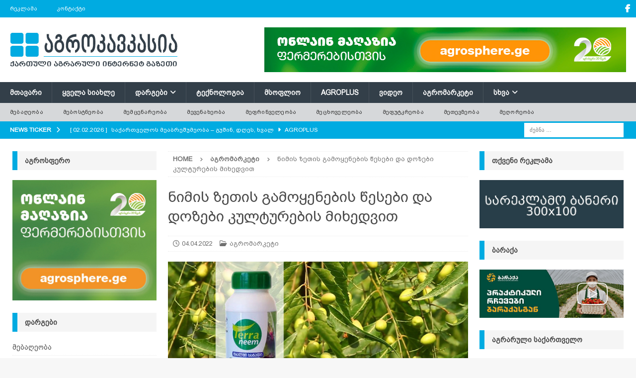

--- FILE ---
content_type: text/html; charset=UTF-8
request_url: https://agrokavkaz.ge/agromarket/nimis-zethis-gamoqhenebis-tsesebi-da-dozebi-kulturebis-mikhedvith.html
body_size: 25883
content:
<!DOCTYPE html>
<html class="no-js mh-two-sb" dir="ltr" lang="ka-GE" prefix="og: https://ogp.me/ns#">
<head>
<meta charset="UTF-8">
<meta name="viewport" content="width=device-width, initial-scale=1.0">
<link rel="profile" href="http://gmpg.org/xfn/11" />
<title>ნიმის ზეთის გამოყენების წესები და დოზები კულტურების მიხედვით | აგროკავკასია</title>

		<!-- All in One SEO 4.9.3 - aioseo.com -->
	<meta name="description" content="ნიმის ზეთი ბიოლოგიური ინსექტიციდია, რომლის მთავარი მოქმედი ნივთიერება აზადირაქტინია და შეიცავს ასევე სხვა ლიმონოიდებს. პრეპარატის დამზადებისას გამოიყენება ნიმის ზეთი და საპნის ხის ნაყოფიდან გამოყოფილი საპონინები, ამიტომ არის წყალში ხსნადი, გამოყენებისთვის მზა ფორმა." />
	<meta name="robots" content="max-image-preview:large" />
	<meta name="author" content="agrokavkaz.ge"/>
	<meta name="keywords" content="ნიმის,ზეთი,ბიომეურნეობა,აგრომარკეტი" />
	<link rel="canonical" href="https://agrokavkaz.ge/agromarket/nimis-zethis-gamoqhenebis-tsesebi-da-dozebi-kulturebis-mikhedvith.html" />
	<meta name="generator" content="All in One SEO (AIOSEO) 4.9.3" />
		<meta property="og:locale" content="ka_GE" />
		<meta property="og:site_name" content="აგროკავკასია" />
		<meta property="og:type" content="article" />
		<meta property="og:title" content="ნიმის ზეთის გამოყენების წესები და დოზები კულტურების მიხედვით | აგროკავკასია" />
		<meta property="og:description" content="ნიმის ზეთი ბიოლოგიური ინსექტიციდია, რომლის მთავარი მოქმედი ნივთიერება აზადირაქტინია და შეიცავს ასევე სხვა ლიმონოიდებს. პრეპარატის დამზადებისას გამოიყენება ნიმის ზეთი და საპნის ხის ნაყოფიდან გამოყოფილი საპონინები, ამიტომ არის წყალში ხსნადი, გამოყენებისთვის მზა ფორმა." />
		<meta property="og:url" content="https://agrokavkaz.ge/agromarket/nimis-zethis-gamoqhenebis-tsesebi-da-dozebi-kulturebis-mikhedvith.html" />
		<meta property="fb:admins" content="100006116440836" />
		<meta property="og:image" content="https://agrokavkaz.ge/wp-content/uploads/2020/04/nimis_zeti_bioorganuli_873736288299828_0928299282090283_00820202829901010.jpg" />
		<meta property="og:image:secure_url" content="https://agrokavkaz.ge/wp-content/uploads/2020/04/nimis_zeti_bioorganuli_873736288299828_0928299282090283_00820202829901010.jpg" />
		<meta property="og:image:width" content="678" />
		<meta property="og:image:height" content="381" />
		<meta property="article:tag" content="ნიმის" />
		<meta property="article:tag" content="ზეთი" />
		<meta property="article:tag" content="ბიომეურნეობა" />
		<meta property="article:tag" content="აგრომარკეტი" />
		<meta property="article:tag" content="აგრო განცხადება" />
		<meta property="article:published_time" content="2022-04-04T03:41:05+00:00" />
		<meta property="article:modified_time" content="2022-04-04T04:19:36+00:00" />
		<meta property="article:publisher" content="https://www.facebook.com/Agrokavkaz.ge/" />
		<meta name="twitter:card" content="summary" />
		<meta name="twitter:title" content="ნიმის ზეთის გამოყენების წესები და დოზები კულტურების მიხედვით | აგროკავკასია" />
		<meta name="twitter:description" content="ნიმის ზეთი ბიოლოგიური ინსექტიციდია, რომლის მთავარი მოქმედი ნივთიერება აზადირაქტინია და შეიცავს ასევე სხვა ლიმონოიდებს. პრეპარატის დამზადებისას გამოიყენება ნიმის ზეთი და საპნის ხის ნაყოფიდან გამოყოფილი საპონინები, ამიტომ არის წყალში ხსნადი, გამოყენებისთვის მზა ფორმა." />
		<meta name="twitter:image" content="https://agrokavkaz.ge/wp-content/uploads/2020/04/nimis_zeti_bioorganuli_873736288299828_0928299282090283_00820202829901010.jpg" />
		<script type="application/ld+json" class="aioseo-schema">
			{"@context":"https:\/\/schema.org","@graph":[{"@type":"Article","@id":"https:\/\/agrokavkaz.ge\/agromarket\/nimis-zethis-gamoqhenebis-tsesebi-da-dozebi-kulturebis-mikhedvith.html#article","name":"\u10dc\u10d8\u10db\u10d8\u10e1 \u10d6\u10d4\u10d7\u10d8\u10e1 \u10d2\u10d0\u10db\u10dd\u10e7\u10d4\u10dc\u10d4\u10d1\u10d8\u10e1 \u10ec\u10d4\u10e1\u10d4\u10d1\u10d8 \u10d3\u10d0 \u10d3\u10dd\u10d6\u10d4\u10d1\u10d8 \u10d9\u10e3\u10da\u10e2\u10e3\u10e0\u10d4\u10d1\u10d8\u10e1 \u10db\u10d8\u10ee\u10d4\u10d3\u10d5\u10d8\u10d7 | \u10d0\u10d2\u10e0\u10dd\u10d9\u10d0\u10d5\u10d9\u10d0\u10e1\u10d8\u10d0","headline":"\u10dc\u10d8\u10db\u10d8\u10e1 \u10d6\u10d4\u10d7\u10d8\u10e1 \u10d2\u10d0\u10db\u10dd\u10e7\u10d4\u10dc\u10d4\u10d1\u10d8\u10e1 \u10ec\u10d4\u10e1\u10d4\u10d1\u10d8 \u10d3\u10d0 \u10d3\u10dd\u10d6\u10d4\u10d1\u10d8 \u10d9\u10e3\u10da\u10e2\u10e3\u10e0\u10d4\u10d1\u10d8\u10e1 \u10db\u10d8\u10ee\u10d4\u10d3\u10d5\u10d8\u10d7","author":{"@id":"https:\/\/agrokavkaz.ge\/author\/agrokavkaz-ge#author"},"publisher":{"@id":"https:\/\/agrokavkaz.ge\/#organization"},"image":{"@type":"ImageObject","url":"https:\/\/agrokavkaz.ge\/wp-content\/uploads\/2020\/04\/nimis_zeti_bioorganuli_873736288299828_0928299282090283_00820202829901010.jpg","width":678,"height":381,"caption":"\u10dc\u10d8\u10db\u10d8\u10e1, \u10d6\u10d4\u10d7\u10d8, \u10d1\u10d8\u10dd\u10db\u10d4\u10e3\u10e0\u10dc\u10d4\u10dd\u10d1\u10d0"},"datePublished":"2022-04-04T07:41:05+04:00","dateModified":"2022-04-04T08:19:36+04:00","inLanguage":"ka-GE","mainEntityOfPage":{"@id":"https:\/\/agrokavkaz.ge\/agromarket\/nimis-zethis-gamoqhenebis-tsesebi-da-dozebi-kulturebis-mikhedvith.html#webpage"},"isPartOf":{"@id":"https:\/\/agrokavkaz.ge\/agromarket\/nimis-zethis-gamoqhenebis-tsesebi-da-dozebi-kulturebis-mikhedvith.html#webpage"},"articleSection":"\u10d0\u10d2\u10e0\u10dd\u10db\u10d0\u10e0\u10d9\u10d4\u10e2\u10d8, \u10d0\u10d2\u10e0\u10dd \u10d2\u10d0\u10dc\u10ea\u10ee\u10d0\u10d3\u10d4\u10d1\u10d0, \u10d1\u10d8\u10dd\u10db\u10d4\u10e3\u10e0\u10dc\u10d4\u10dd\u10d1\u10d0"},{"@type":"BreadcrumbList","@id":"https:\/\/agrokavkaz.ge\/agromarket\/nimis-zethis-gamoqhenebis-tsesebi-da-dozebi-kulturebis-mikhedvith.html#breadcrumblist","itemListElement":[{"@type":"ListItem","@id":"https:\/\/agrokavkaz.ge#listItem","position":1,"name":"Home","item":"https:\/\/agrokavkaz.ge","nextItem":{"@type":"ListItem","@id":"https:\/\/agrokavkaz.ge\/category\/agromarket#listItem","name":"\u10d0\u10d2\u10e0\u10dd\u10db\u10d0\u10e0\u10d9\u10d4\u10e2\u10d8"}},{"@type":"ListItem","@id":"https:\/\/agrokavkaz.ge\/category\/agromarket#listItem","position":2,"name":"\u10d0\u10d2\u10e0\u10dd\u10db\u10d0\u10e0\u10d9\u10d4\u10e2\u10d8","item":"https:\/\/agrokavkaz.ge\/category\/agromarket","nextItem":{"@type":"ListItem","@id":"https:\/\/agrokavkaz.ge\/agromarket\/nimis-zethis-gamoqhenebis-tsesebi-da-dozebi-kulturebis-mikhedvith.html#listItem","name":"\u10dc\u10d8\u10db\u10d8\u10e1 \u10d6\u10d4\u10d7\u10d8\u10e1 \u10d2\u10d0\u10db\u10dd\u10e7\u10d4\u10dc\u10d4\u10d1\u10d8\u10e1 \u10ec\u10d4\u10e1\u10d4\u10d1\u10d8 \u10d3\u10d0 \u10d3\u10dd\u10d6\u10d4\u10d1\u10d8 \u10d9\u10e3\u10da\u10e2\u10e3\u10e0\u10d4\u10d1\u10d8\u10e1 \u10db\u10d8\u10ee\u10d4\u10d3\u10d5\u10d8\u10d7"},"previousItem":{"@type":"ListItem","@id":"https:\/\/agrokavkaz.ge#listItem","name":"Home"}},{"@type":"ListItem","@id":"https:\/\/agrokavkaz.ge\/agromarket\/nimis-zethis-gamoqhenebis-tsesebi-da-dozebi-kulturebis-mikhedvith.html#listItem","position":3,"name":"\u10dc\u10d8\u10db\u10d8\u10e1 \u10d6\u10d4\u10d7\u10d8\u10e1 \u10d2\u10d0\u10db\u10dd\u10e7\u10d4\u10dc\u10d4\u10d1\u10d8\u10e1 \u10ec\u10d4\u10e1\u10d4\u10d1\u10d8 \u10d3\u10d0 \u10d3\u10dd\u10d6\u10d4\u10d1\u10d8 \u10d9\u10e3\u10da\u10e2\u10e3\u10e0\u10d4\u10d1\u10d8\u10e1 \u10db\u10d8\u10ee\u10d4\u10d3\u10d5\u10d8\u10d7","previousItem":{"@type":"ListItem","@id":"https:\/\/agrokavkaz.ge\/category\/agromarket#listItem","name":"\u10d0\u10d2\u10e0\u10dd\u10db\u10d0\u10e0\u10d9\u10d4\u10e2\u10d8"}}]},{"@type":"Organization","@id":"https:\/\/agrokavkaz.ge\/#organization","name":"\u10d0\u10d2\u10e0\u10dd\u10d9\u10d0\u10d5\u10d9\u10d0\u10e1\u10d8\u10d0","description":"\u10e5\u10d0\u10e0\u10d7\u10e3\u10da\u10d8 \u10d0\u10d2\u10e0\u10d0\u10e0\u10e3\u10da\u10d8 \u10d5\u10d4\u10d1 \u10d2\u10d0\u10d6\u10d4\u10d7\u10d8","url":"https:\/\/agrokavkaz.ge\/","logo":{"@type":"ImageObject","url":"https:\/\/agrokavkaz.ge\/wp-content\/uploads\/2020\/12\/logo_akhali_saiti_21555.jpg","@id":"https:\/\/agrokavkaz.ge\/agromarket\/nimis-zethis-gamoqhenebis-tsesebi-da-dozebi-kulturebis-mikhedvith.html\/#organizationLogo","width":340,"height":90},"image":{"@id":"https:\/\/agrokavkaz.ge\/agromarket\/nimis-zethis-gamoqhenebis-tsesebi-da-dozebi-kulturebis-mikhedvith.html\/#organizationLogo"},"sameAs":["https:\/\/www.facebook.com\/Agrokavkaz.ge\/","https:\/\/www.facebook.com\/agrokavkasia"]},{"@type":"Person","@id":"https:\/\/agrokavkaz.ge\/author\/agrokavkaz-ge#author","url":"https:\/\/agrokavkaz.ge\/author\/agrokavkaz-ge","name":"agrokavkaz.ge","image":{"@type":"ImageObject","@id":"https:\/\/agrokavkaz.ge\/agromarket\/nimis-zethis-gamoqhenebis-tsesebi-da-dozebi-kulturebis-mikhedvith.html#authorImage","url":"https:\/\/secure.gravatar.com\/avatar\/6ed29785491c6d1d6195c2455bae502449425b8c2ff535958a8ce2da5abf60b1?s=96&d=blank&r=g","width":96,"height":96,"caption":"agrokavkaz.ge"}},{"@type":"WebPage","@id":"https:\/\/agrokavkaz.ge\/agromarket\/nimis-zethis-gamoqhenebis-tsesebi-da-dozebi-kulturebis-mikhedvith.html#webpage","url":"https:\/\/agrokavkaz.ge\/agromarket\/nimis-zethis-gamoqhenebis-tsesebi-da-dozebi-kulturebis-mikhedvith.html","name":"\u10dc\u10d8\u10db\u10d8\u10e1 \u10d6\u10d4\u10d7\u10d8\u10e1 \u10d2\u10d0\u10db\u10dd\u10e7\u10d4\u10dc\u10d4\u10d1\u10d8\u10e1 \u10ec\u10d4\u10e1\u10d4\u10d1\u10d8 \u10d3\u10d0 \u10d3\u10dd\u10d6\u10d4\u10d1\u10d8 \u10d9\u10e3\u10da\u10e2\u10e3\u10e0\u10d4\u10d1\u10d8\u10e1 \u10db\u10d8\u10ee\u10d4\u10d3\u10d5\u10d8\u10d7 | \u10d0\u10d2\u10e0\u10dd\u10d9\u10d0\u10d5\u10d9\u10d0\u10e1\u10d8\u10d0","description":"\u10dc\u10d8\u10db\u10d8\u10e1 \u10d6\u10d4\u10d7\u10d8 \u10d1\u10d8\u10dd\u10da\u10dd\u10d2\u10d8\u10e3\u10e0\u10d8 \u10d8\u10dc\u10e1\u10d4\u10e5\u10e2\u10d8\u10ea\u10d8\u10d3\u10d8\u10d0, \u10e0\u10dd\u10db\u10da\u10d8\u10e1 \u10db\u10d7\u10d0\u10d5\u10d0\u10e0\u10d8 \u10db\u10dd\u10e5\u10db\u10d4\u10d3\u10d8 \u10dc\u10d8\u10d5\u10d7\u10d8\u10d4\u10e0\u10d4\u10d1\u10d0 \u10d0\u10d6\u10d0\u10d3\u10d8\u10e0\u10d0\u10e5\u10e2\u10d8\u10dc\u10d8\u10d0 \u10d3\u10d0 \u10e8\u10d4\u10d8\u10ea\u10d0\u10d5\u10e1 \u10d0\u10e1\u10d4\u10d5\u10d4 \u10e1\u10ee\u10d5\u10d0 \u10da\u10d8\u10db\u10dd\u10dc\u10dd\u10d8\u10d3\u10d4\u10d1\u10e1. \u10de\u10e0\u10d4\u10de\u10d0\u10e0\u10d0\u10e2\u10d8\u10e1 \u10d3\u10d0\u10db\u10d6\u10d0\u10d3\u10d4\u10d1\u10d8\u10e1\u10d0\u10e1 \u10d2\u10d0\u10db\u10dd\u10d8\u10e7\u10d4\u10dc\u10d4\u10d1\u10d0 \u10dc\u10d8\u10db\u10d8\u10e1 \u10d6\u10d4\u10d7\u10d8 \u10d3\u10d0 \u10e1\u10d0\u10de\u10dc\u10d8\u10e1 \u10ee\u10d8\u10e1 \u10dc\u10d0\u10e7\u10dd\u10e4\u10d8\u10d3\u10d0\u10dc \u10d2\u10d0\u10db\u10dd\u10e7\u10dd\u10e4\u10d8\u10da\u10d8 \u10e1\u10d0\u10de\u10dd\u10dc\u10d8\u10dc\u10d4\u10d1\u10d8, \u10d0\u10db\u10d8\u10e2\u10dd\u10db \u10d0\u10e0\u10d8\u10e1 \u10ec\u10e7\u10d0\u10da\u10e8\u10d8 \u10ee\u10e1\u10dc\u10d0\u10d3\u10d8, \u10d2\u10d0\u10db\u10dd\u10e7\u10d4\u10dc\u10d4\u10d1\u10d8\u10e1\u10d7\u10d5\u10d8\u10e1 \u10db\u10d6\u10d0 \u10e4\u10dd\u10e0\u10db\u10d0.","inLanguage":"ka-GE","isPartOf":{"@id":"https:\/\/agrokavkaz.ge\/#website"},"breadcrumb":{"@id":"https:\/\/agrokavkaz.ge\/agromarket\/nimis-zethis-gamoqhenebis-tsesebi-da-dozebi-kulturebis-mikhedvith.html#breadcrumblist"},"author":{"@id":"https:\/\/agrokavkaz.ge\/author\/agrokavkaz-ge#author"},"creator":{"@id":"https:\/\/agrokavkaz.ge\/author\/agrokavkaz-ge#author"},"image":{"@type":"ImageObject","url":"https:\/\/agrokavkaz.ge\/wp-content\/uploads\/2020\/04\/nimis_zeti_bioorganuli_873736288299828_0928299282090283_00820202829901010.jpg","@id":"https:\/\/agrokavkaz.ge\/agromarket\/nimis-zethis-gamoqhenebis-tsesebi-da-dozebi-kulturebis-mikhedvith.html\/#mainImage","width":678,"height":381,"caption":"\u10dc\u10d8\u10db\u10d8\u10e1, \u10d6\u10d4\u10d7\u10d8, \u10d1\u10d8\u10dd\u10db\u10d4\u10e3\u10e0\u10dc\u10d4\u10dd\u10d1\u10d0"},"primaryImageOfPage":{"@id":"https:\/\/agrokavkaz.ge\/agromarket\/nimis-zethis-gamoqhenebis-tsesebi-da-dozebi-kulturebis-mikhedvith.html#mainImage"},"datePublished":"2022-04-04T07:41:05+04:00","dateModified":"2022-04-04T08:19:36+04:00"},{"@type":"WebSite","@id":"https:\/\/agrokavkaz.ge\/#website","url":"https:\/\/agrokavkaz.ge\/","name":"\u10d0\u10d2\u10e0\u10dd\u10d9\u10d0\u10d5\u10d9\u10d0\u10e1\u10d8\u10d0","description":"\u10e5\u10d0\u10e0\u10d7\u10e3\u10da\u10d8 \u10d0\u10d2\u10e0\u10d0\u10e0\u10e3\u10da\u10d8 \u10d5\u10d4\u10d1 \u10d2\u10d0\u10d6\u10d4\u10d7\u10d8","inLanguage":"ka-GE","publisher":{"@id":"https:\/\/agrokavkaz.ge\/#organization"}}]}
		</script>
		<!-- All in One SEO -->

<link rel='dns-prefetch' href='//fonts.googleapis.com' />
<link rel="alternate" type="application/rss+xml" title="აგროკავკასია &raquo; RSS-არხი" href="https://agrokavkaz.ge/feed" />
<link rel="alternate" type="application/rss+xml" title="აგროკავკასია &raquo; კომენტარების RSS-არხი" href="https://agrokavkaz.ge/comments/feed" />
<link rel="alternate" title="oEmbed (JSON)" type="application/json+oembed" href="https://agrokavkaz.ge/wp-json/oembed/1.0/embed?url=https%3A%2F%2Fagrokavkaz.ge%2Fagromarket%2Fnimis-zethis-gamoqhenebis-tsesebi-da-dozebi-kulturebis-mikhedvith.html" />
<link rel="alternate" title="oEmbed (XML)" type="text/xml+oembed" href="https://agrokavkaz.ge/wp-json/oembed/1.0/embed?url=https%3A%2F%2Fagrokavkaz.ge%2Fagromarket%2Fnimis-zethis-gamoqhenebis-tsesebi-da-dozebi-kulturebis-mikhedvith.html&#038;format=xml" />
<style id='wp-img-auto-sizes-contain-inline-css' type='text/css'>
img:is([sizes=auto i],[sizes^="auto," i]){contain-intrinsic-size:3000px 1500px}
/*# sourceURL=wp-img-auto-sizes-contain-inline-css */
</style>
<link rel='stylesheet' id='dashicons-css' href='https://agrokavkaz.ge/wp-includes/css/dashicons.min.css?ver=6.9' type='text/css' media='all' />
<link rel='stylesheet' id='post-views-counter-frontend-css' href='https://agrokavkaz.ge/wp-content/plugins/post-views-counter/css/frontend.css?ver=1.7.3' type='text/css' media='all' />
<style id='wp-emoji-styles-inline-css' type='text/css'>

	img.wp-smiley, img.emoji {
		display: inline !important;
		border: none !important;
		box-shadow: none !important;
		height: 1em !important;
		width: 1em !important;
		margin: 0 0.07em !important;
		vertical-align: -0.1em !important;
		background: none !important;
		padding: 0 !important;
	}
/*# sourceURL=wp-emoji-styles-inline-css */
</style>
<style id='wp-block-library-inline-css' type='text/css'>
:root{--wp-block-synced-color:#7a00df;--wp-block-synced-color--rgb:122,0,223;--wp-bound-block-color:var(--wp-block-synced-color);--wp-editor-canvas-background:#ddd;--wp-admin-theme-color:#007cba;--wp-admin-theme-color--rgb:0,124,186;--wp-admin-theme-color-darker-10:#006ba1;--wp-admin-theme-color-darker-10--rgb:0,107,160.5;--wp-admin-theme-color-darker-20:#005a87;--wp-admin-theme-color-darker-20--rgb:0,90,135;--wp-admin-border-width-focus:2px}@media (min-resolution:192dpi){:root{--wp-admin-border-width-focus:1.5px}}.wp-element-button{cursor:pointer}:root .has-very-light-gray-background-color{background-color:#eee}:root .has-very-dark-gray-background-color{background-color:#313131}:root .has-very-light-gray-color{color:#eee}:root .has-very-dark-gray-color{color:#313131}:root .has-vivid-green-cyan-to-vivid-cyan-blue-gradient-background{background:linear-gradient(135deg,#00d084,#0693e3)}:root .has-purple-crush-gradient-background{background:linear-gradient(135deg,#34e2e4,#4721fb 50%,#ab1dfe)}:root .has-hazy-dawn-gradient-background{background:linear-gradient(135deg,#faaca8,#dad0ec)}:root .has-subdued-olive-gradient-background{background:linear-gradient(135deg,#fafae1,#67a671)}:root .has-atomic-cream-gradient-background{background:linear-gradient(135deg,#fdd79a,#004a59)}:root .has-nightshade-gradient-background{background:linear-gradient(135deg,#330968,#31cdcf)}:root .has-midnight-gradient-background{background:linear-gradient(135deg,#020381,#2874fc)}:root{--wp--preset--font-size--normal:16px;--wp--preset--font-size--huge:42px}.has-regular-font-size{font-size:1em}.has-larger-font-size{font-size:2.625em}.has-normal-font-size{font-size:var(--wp--preset--font-size--normal)}.has-huge-font-size{font-size:var(--wp--preset--font-size--huge)}.has-text-align-center{text-align:center}.has-text-align-left{text-align:left}.has-text-align-right{text-align:right}.has-fit-text{white-space:nowrap!important}#end-resizable-editor-section{display:none}.aligncenter{clear:both}.items-justified-left{justify-content:flex-start}.items-justified-center{justify-content:center}.items-justified-right{justify-content:flex-end}.items-justified-space-between{justify-content:space-between}.screen-reader-text{border:0;clip-path:inset(50%);height:1px;margin:-1px;overflow:hidden;padding:0;position:absolute;width:1px;word-wrap:normal!important}.screen-reader-text:focus{background-color:#ddd;clip-path:none;color:#444;display:block;font-size:1em;height:auto;left:5px;line-height:normal;padding:15px 23px 14px;text-decoration:none;top:5px;width:auto;z-index:100000}html :where(.has-border-color){border-style:solid}html :where([style*=border-top-color]){border-top-style:solid}html :where([style*=border-right-color]){border-right-style:solid}html :where([style*=border-bottom-color]){border-bottom-style:solid}html :where([style*=border-left-color]){border-left-style:solid}html :where([style*=border-width]){border-style:solid}html :where([style*=border-top-width]){border-top-style:solid}html :where([style*=border-right-width]){border-right-style:solid}html :where([style*=border-bottom-width]){border-bottom-style:solid}html :where([style*=border-left-width]){border-left-style:solid}html :where(img[class*=wp-image-]){height:auto;max-width:100%}:where(figure){margin:0 0 1em}html :where(.is-position-sticky){--wp-admin--admin-bar--position-offset:var(--wp-admin--admin-bar--height,0px)}@media screen and (max-width:600px){html :where(.is-position-sticky){--wp-admin--admin-bar--position-offset:0px}}

/*# sourceURL=wp-block-library-inline-css */
</style><style id='global-styles-inline-css' type='text/css'>
:root{--wp--preset--aspect-ratio--square: 1;--wp--preset--aspect-ratio--4-3: 4/3;--wp--preset--aspect-ratio--3-4: 3/4;--wp--preset--aspect-ratio--3-2: 3/2;--wp--preset--aspect-ratio--2-3: 2/3;--wp--preset--aspect-ratio--16-9: 16/9;--wp--preset--aspect-ratio--9-16: 9/16;--wp--preset--color--black: #000000;--wp--preset--color--cyan-bluish-gray: #abb8c3;--wp--preset--color--white: #ffffff;--wp--preset--color--pale-pink: #f78da7;--wp--preset--color--vivid-red: #cf2e2e;--wp--preset--color--luminous-vivid-orange: #ff6900;--wp--preset--color--luminous-vivid-amber: #fcb900;--wp--preset--color--light-green-cyan: #7bdcb5;--wp--preset--color--vivid-green-cyan: #00d084;--wp--preset--color--pale-cyan-blue: #8ed1fc;--wp--preset--color--vivid-cyan-blue: #0693e3;--wp--preset--color--vivid-purple: #9b51e0;--wp--preset--gradient--vivid-cyan-blue-to-vivid-purple: linear-gradient(135deg,rgb(6,147,227) 0%,rgb(155,81,224) 100%);--wp--preset--gradient--light-green-cyan-to-vivid-green-cyan: linear-gradient(135deg,rgb(122,220,180) 0%,rgb(0,208,130) 100%);--wp--preset--gradient--luminous-vivid-amber-to-luminous-vivid-orange: linear-gradient(135deg,rgb(252,185,0) 0%,rgb(255,105,0) 100%);--wp--preset--gradient--luminous-vivid-orange-to-vivid-red: linear-gradient(135deg,rgb(255,105,0) 0%,rgb(207,46,46) 100%);--wp--preset--gradient--very-light-gray-to-cyan-bluish-gray: linear-gradient(135deg,rgb(238,238,238) 0%,rgb(169,184,195) 100%);--wp--preset--gradient--cool-to-warm-spectrum: linear-gradient(135deg,rgb(74,234,220) 0%,rgb(151,120,209) 20%,rgb(207,42,186) 40%,rgb(238,44,130) 60%,rgb(251,105,98) 80%,rgb(254,248,76) 100%);--wp--preset--gradient--blush-light-purple: linear-gradient(135deg,rgb(255,206,236) 0%,rgb(152,150,240) 100%);--wp--preset--gradient--blush-bordeaux: linear-gradient(135deg,rgb(254,205,165) 0%,rgb(254,45,45) 50%,rgb(107,0,62) 100%);--wp--preset--gradient--luminous-dusk: linear-gradient(135deg,rgb(255,203,112) 0%,rgb(199,81,192) 50%,rgb(65,88,208) 100%);--wp--preset--gradient--pale-ocean: linear-gradient(135deg,rgb(255,245,203) 0%,rgb(182,227,212) 50%,rgb(51,167,181) 100%);--wp--preset--gradient--electric-grass: linear-gradient(135deg,rgb(202,248,128) 0%,rgb(113,206,126) 100%);--wp--preset--gradient--midnight: linear-gradient(135deg,rgb(2,3,129) 0%,rgb(40,116,252) 100%);--wp--preset--font-size--small: 13px;--wp--preset--font-size--medium: 20px;--wp--preset--font-size--large: 36px;--wp--preset--font-size--x-large: 42px;--wp--preset--spacing--20: 0.44rem;--wp--preset--spacing--30: 0.67rem;--wp--preset--spacing--40: 1rem;--wp--preset--spacing--50: 1.5rem;--wp--preset--spacing--60: 2.25rem;--wp--preset--spacing--70: 3.38rem;--wp--preset--spacing--80: 5.06rem;--wp--preset--shadow--natural: 6px 6px 9px rgba(0, 0, 0, 0.2);--wp--preset--shadow--deep: 12px 12px 50px rgba(0, 0, 0, 0.4);--wp--preset--shadow--sharp: 6px 6px 0px rgba(0, 0, 0, 0.2);--wp--preset--shadow--outlined: 6px 6px 0px -3px rgb(255, 255, 255), 6px 6px rgb(0, 0, 0);--wp--preset--shadow--crisp: 6px 6px 0px rgb(0, 0, 0);}:where(.is-layout-flex){gap: 0.5em;}:where(.is-layout-grid){gap: 0.5em;}body .is-layout-flex{display: flex;}.is-layout-flex{flex-wrap: wrap;align-items: center;}.is-layout-flex > :is(*, div){margin: 0;}body .is-layout-grid{display: grid;}.is-layout-grid > :is(*, div){margin: 0;}:where(.wp-block-columns.is-layout-flex){gap: 2em;}:where(.wp-block-columns.is-layout-grid){gap: 2em;}:where(.wp-block-post-template.is-layout-flex){gap: 1.25em;}:where(.wp-block-post-template.is-layout-grid){gap: 1.25em;}.has-black-color{color: var(--wp--preset--color--black) !important;}.has-cyan-bluish-gray-color{color: var(--wp--preset--color--cyan-bluish-gray) !important;}.has-white-color{color: var(--wp--preset--color--white) !important;}.has-pale-pink-color{color: var(--wp--preset--color--pale-pink) !important;}.has-vivid-red-color{color: var(--wp--preset--color--vivid-red) !important;}.has-luminous-vivid-orange-color{color: var(--wp--preset--color--luminous-vivid-orange) !important;}.has-luminous-vivid-amber-color{color: var(--wp--preset--color--luminous-vivid-amber) !important;}.has-light-green-cyan-color{color: var(--wp--preset--color--light-green-cyan) !important;}.has-vivid-green-cyan-color{color: var(--wp--preset--color--vivid-green-cyan) !important;}.has-pale-cyan-blue-color{color: var(--wp--preset--color--pale-cyan-blue) !important;}.has-vivid-cyan-blue-color{color: var(--wp--preset--color--vivid-cyan-blue) !important;}.has-vivid-purple-color{color: var(--wp--preset--color--vivid-purple) !important;}.has-black-background-color{background-color: var(--wp--preset--color--black) !important;}.has-cyan-bluish-gray-background-color{background-color: var(--wp--preset--color--cyan-bluish-gray) !important;}.has-white-background-color{background-color: var(--wp--preset--color--white) !important;}.has-pale-pink-background-color{background-color: var(--wp--preset--color--pale-pink) !important;}.has-vivid-red-background-color{background-color: var(--wp--preset--color--vivid-red) !important;}.has-luminous-vivid-orange-background-color{background-color: var(--wp--preset--color--luminous-vivid-orange) !important;}.has-luminous-vivid-amber-background-color{background-color: var(--wp--preset--color--luminous-vivid-amber) !important;}.has-light-green-cyan-background-color{background-color: var(--wp--preset--color--light-green-cyan) !important;}.has-vivid-green-cyan-background-color{background-color: var(--wp--preset--color--vivid-green-cyan) !important;}.has-pale-cyan-blue-background-color{background-color: var(--wp--preset--color--pale-cyan-blue) !important;}.has-vivid-cyan-blue-background-color{background-color: var(--wp--preset--color--vivid-cyan-blue) !important;}.has-vivid-purple-background-color{background-color: var(--wp--preset--color--vivid-purple) !important;}.has-black-border-color{border-color: var(--wp--preset--color--black) !important;}.has-cyan-bluish-gray-border-color{border-color: var(--wp--preset--color--cyan-bluish-gray) !important;}.has-white-border-color{border-color: var(--wp--preset--color--white) !important;}.has-pale-pink-border-color{border-color: var(--wp--preset--color--pale-pink) !important;}.has-vivid-red-border-color{border-color: var(--wp--preset--color--vivid-red) !important;}.has-luminous-vivid-orange-border-color{border-color: var(--wp--preset--color--luminous-vivid-orange) !important;}.has-luminous-vivid-amber-border-color{border-color: var(--wp--preset--color--luminous-vivid-amber) !important;}.has-light-green-cyan-border-color{border-color: var(--wp--preset--color--light-green-cyan) !important;}.has-vivid-green-cyan-border-color{border-color: var(--wp--preset--color--vivid-green-cyan) !important;}.has-pale-cyan-blue-border-color{border-color: var(--wp--preset--color--pale-cyan-blue) !important;}.has-vivid-cyan-blue-border-color{border-color: var(--wp--preset--color--vivid-cyan-blue) !important;}.has-vivid-purple-border-color{border-color: var(--wp--preset--color--vivid-purple) !important;}.has-vivid-cyan-blue-to-vivid-purple-gradient-background{background: var(--wp--preset--gradient--vivid-cyan-blue-to-vivid-purple) !important;}.has-light-green-cyan-to-vivid-green-cyan-gradient-background{background: var(--wp--preset--gradient--light-green-cyan-to-vivid-green-cyan) !important;}.has-luminous-vivid-amber-to-luminous-vivid-orange-gradient-background{background: var(--wp--preset--gradient--luminous-vivid-amber-to-luminous-vivid-orange) !important;}.has-luminous-vivid-orange-to-vivid-red-gradient-background{background: var(--wp--preset--gradient--luminous-vivid-orange-to-vivid-red) !important;}.has-very-light-gray-to-cyan-bluish-gray-gradient-background{background: var(--wp--preset--gradient--very-light-gray-to-cyan-bluish-gray) !important;}.has-cool-to-warm-spectrum-gradient-background{background: var(--wp--preset--gradient--cool-to-warm-spectrum) !important;}.has-blush-light-purple-gradient-background{background: var(--wp--preset--gradient--blush-light-purple) !important;}.has-blush-bordeaux-gradient-background{background: var(--wp--preset--gradient--blush-bordeaux) !important;}.has-luminous-dusk-gradient-background{background: var(--wp--preset--gradient--luminous-dusk) !important;}.has-pale-ocean-gradient-background{background: var(--wp--preset--gradient--pale-ocean) !important;}.has-electric-grass-gradient-background{background: var(--wp--preset--gradient--electric-grass) !important;}.has-midnight-gradient-background{background: var(--wp--preset--gradient--midnight) !important;}.has-small-font-size{font-size: var(--wp--preset--font-size--small) !important;}.has-medium-font-size{font-size: var(--wp--preset--font-size--medium) !important;}.has-large-font-size{font-size: var(--wp--preset--font-size--large) !important;}.has-x-large-font-size{font-size: var(--wp--preset--font-size--x-large) !important;}
/*# sourceURL=global-styles-inline-css */
</style>

<style id='classic-theme-styles-inline-css' type='text/css'>
/*! This file is auto-generated */
.wp-block-button__link{color:#fff;background-color:#32373c;border-radius:9999px;box-shadow:none;text-decoration:none;padding:calc(.667em + 2px) calc(1.333em + 2px);font-size:1.125em}.wp-block-file__button{background:#32373c;color:#fff;text-decoration:none}
/*# sourceURL=/wp-includes/css/classic-themes.min.css */
</style>
<link rel='stylesheet' id='uaf_client_css-css' href='https://agrokavkaz.ge/wp-content/uploads/useanyfont/uaf.css?ver=1768554335' type='text/css' media='all' />
<link rel='stylesheet' id='mh-google-fonts-css' href='https://fonts.googleapis.com/css?family=Open+Sans:300,400,400italic,600,700' type='text/css' media='all' />
<link rel='stylesheet' id='mh-font-awesome-css' href='https://agrokavkaz.ge/wp-content/themes/mh-magazine/includes/core/assets/css/font-awesome.min.css' type='text/css' media='all' />
<link rel='stylesheet' id='mh-magazine-css' href='https://agrokavkaz.ge/wp-content/themes/mh-magazine/style.css?ver=5.0.4' type='text/css' media='all' />
<script type="text/javascript" src="https://agrokavkaz.ge/wp-includes/js/jquery/jquery.min.js?ver=3.7.1" id="jquery-core-js"></script>
<script type="text/javascript" src="https://agrokavkaz.ge/wp-includes/js/jquery/jquery-migrate.min.js?ver=3.4.1" id="jquery-migrate-js"></script>
<script type="text/javascript" id="mh-scripts-js-extra">
/* <![CDATA[ */
var mh = {"text":{"toggle_menu":"Toggle Menu"}};
//# sourceURL=mh-scripts-js-extra
/* ]]> */
</script>
<script type="text/javascript" src="https://agrokavkaz.ge/wp-content/themes/mh-magazine/includes/core/assets/js/scripts.js?ver=5.0.4" id="mh-scripts-js"></script>
<link rel="https://api.w.org/" href="https://agrokavkaz.ge/wp-json/" /><link rel="alternate" title="JSON" type="application/json" href="https://agrokavkaz.ge/wp-json/wp/v2/posts/5009" /><link rel="EditURI" type="application/rsd+xml" title="RSD" href="https://agrokavkaz.ge/xmlrpc.php?rsd" />
<meta name="generator" content="WordPress 6.9" />
<link rel='shortlink' href='https://agrokavkaz.ge/?p=5009' />
<!--[if lt IE 9]>
<script src="https://agrokavkaz.ge/wp-content/themes/mh-magazine/js/css3-mediaqueries.js"></script>
<![endif]-->
<!--[if lt IE 9]>
<script src="https://agrokavkaz.ge/wp-content/themes/mh-magazine/js/css3-mediaqueries.js"></script>
<![endif]-->
<style type="text/css">
.mh-navigation li:hover, .mh-navigation ul li:hover > ul, .mh-main-nav-wrap, .mh-main-nav, .mh-social-nav li a:hover, .entry-tags li, .mh-slider-caption, .mh-widget-layout8 .mh-widget-title .mh-footer-widget-title-inner, .mh-widget-col-1 .mh-slider-caption, .mh-widget-col-1 .mh-posts-lineup-caption, .mh-carousel-layout1, .mh-spotlight-widget, .mh-social-widget li a, .mh-author-bio-widget, .mh-footer-widget .mh-tab-comment-excerpt, .mh-nip-item:hover .mh-nip-overlay, .mh-widget .tagcloud a, .mh-footer-widget .tagcloud a, .mh-footer, .mh-copyright-wrap, input[type=submit]:hover, #infinite-handle span:hover { background: #333f49; }
.mh-extra-nav-bg { background: rgba(51, 63, 73, 0.2); }
.mh-slider-caption, .mh-posts-stacked-title, .mh-posts-lineup-caption { background: #333f49; background: rgba(51, 63, 73, 0.8); }
@media screen and (max-width: 900px) { #mh-mobile .mh-slider-caption, #mh-mobile .mh-posts-lineup-caption { background: rgba(51, 63, 73, 1); } }
.slicknav_menu, .slicknav_nav ul, #mh-mobile .mh-footer-widget .mh-posts-stacked-overlay { border-color: #333f49; }
.mh-copyright, .mh-copyright a { color: #fff; }
.mh-widget-layout4 .mh-widget-title { background: #00abe1; background: rgba(0, 171, 225, 0.6); }
.mh-preheader, .mh-wide-layout .mh-subheader, .mh-ticker-title, .mh-main-nav li:hover, .mh-footer-nav, .slicknav_menu, .slicknav_btn, .slicknav_nav .slicknav_item:hover, .slicknav_nav a:hover, .mh-back-to-top, .mh-subheading, .entry-tags .fa, .entry-tags li:hover, .mh-widget-layout2 .mh-widget-title, .mh-widget-layout4 .mh-widget-title-inner, .mh-widget-layout4 .mh-footer-widget-title, .mh-widget-layout5 .mh-widget-title-inner, .mh-widget-layout6 .mh-widget-title, #mh-mobile .flex-control-paging li a.flex-active, .mh-image-caption, .mh-carousel-layout1 .mh-carousel-caption, .mh-tab-button.active, .mh-tab-button.active:hover, .mh-footer-widget .mh-tab-button.active, .mh-social-widget li:hover a, .mh-footer-widget .mh-social-widget li a, .mh-footer-widget .mh-author-bio-widget, .tagcloud a:hover, .mh-widget .tagcloud a:hover, .mh-footer-widget .tagcloud a:hover, .mh-posts-stacked-item .mh-meta, .page-numbers:hover, .mh-loop-pagination .current, .mh-comments-pagination .current, .pagelink, a:hover .pagelink, input[type=submit], #infinite-handle span { background: #00abe1; }
.mh-main-nav-wrap .slicknav_nav ul, blockquote, .mh-widget-layout1 .mh-widget-title, .mh-widget-layout3 .mh-widget-title, .mh-widget-layout5 .mh-widget-title, .mh-widget-layout8 .mh-widget-title:after, #mh-mobile .mh-slider-caption, .mh-carousel-layout1, .mh-spotlight-widget, .mh-author-bio-widget, .mh-author-bio-title, .mh-author-bio-image-frame, .mh-video-widget, .mh-tab-buttons, textarea:hover, input[type=text]:hover, input[type=email]:hover, input[type=tel]:hover, input[type=url]:hover { border-color: #00abe1; }
.mh-header-tagline, .mh-dropcap, .mh-carousel-layout1 .flex-direction-nav a, .mh-carousel-layout2 .mh-carousel-caption, .mh-posts-digest-small-category, .mh-posts-lineup-more, .bypostauthor .fn:after, .mh-comment-list .comment-reply-link:before, #respond #cancel-comment-reply-link:before { color: #00abe1; }
body, a, blockquote, blockquote cite, .post .entry-title, .page-title, .entry-content h1, .entry-content h2, .entry-content h3, .entry-content h4, .entry-content h5, .entry-content h6, .wp-caption-text, .wp-block-image figcaption, .wp-block-audio figcaption, #respond .comment-reply-title, #respond #cancel-comment-reply-link, #respond .logged-in-as a, .mh-ping-list .mh-ping-item a, .mh-widget-layout1 .mh-widget-title, .mh-widget-layout7 .mh-widget-title, .mh-widget-layout8 .mh-widget-title, .mh-slider-layout4 .mh-slider-caption, .mh-slider-layout4 .mh-slider-caption a, .mh-slider-layout4 .mh-slider-caption a:hover { color: #4b4b4b; }
.mh-header-nav-bottom li a, .mh-social-nav-bottom .fa-mh-social, .mh-boxed-layout .mh-ticker-item-bottom a, .mh-header-date-bottom, .page-numbers, a .pagelink, .mh-widget-layout3 .mh-widget-title, .mh-widget-layout3 .mh-widget-title a, .mh-tabbed-widget, .mh-tabbed-widget a, .mh-posts-horizontal-title a { color: #444444; }
.mh-meta, .mh-meta a, .mh-breadcrumb, .mh-breadcrumb a, .mh-comment-list .comment-meta, .mh-comment-list .comment-meta a, .mh-comment-list .comment-reply-link, .mh-user-data, .widget_rss .rss-date, .widget_rss cite { color: #707070; }
.entry-content a { color: #666699; }
</style>
<style type="text/css">
.entry-content { font-size: 16px; font-size: 1rem; }
</style>
<link rel="icon" href="https://agrokavkaz.ge/wp-content/uploads/2025/12/cropped-agrokavkasia_green_777725262-32x32.jpg" sizes="32x32" />
<link rel="icon" href="https://agrokavkaz.ge/wp-content/uploads/2025/12/cropped-agrokavkasia_green_777725262-192x192.jpg" sizes="192x192" />
<link rel="apple-touch-icon" href="https://agrokavkaz.ge/wp-content/uploads/2025/12/cropped-agrokavkasia_green_777725262-180x180.jpg" />
<meta name="msapplication-TileImage" content="https://agrokavkaz.ge/wp-content/uploads/2025/12/cropped-agrokavkasia_green_777725262-270x270.jpg" />
		<style type="text/css" id="wp-custom-css">
			
/* === Global typography === */
body, h1, h2, h3, h4, h5, h6 {
    font-family: 'BPG Arial', 'Open Sans', Helvetica, Arial, sans-serif;
    font-weight: 500;
    font-synthesis: weight style; /* ALLOW italic + safe bold */
}

.dashicons, .dashicons-before:before {
    font-family: dashicons !important;
}

h1 { font-size: 30px; font-size: 1.875rem; }
h2 { font-size: 20px; font-size: 1.25rem; }
h3 { font-size: 17px; font-size: 1.063rem; }
h4 { font-size: 16px; font-size: 1rem; }
h5 { font-size: 15px; font-size: 0.9375rem; }
h6 { font-size: 14px; font-size: 0.875rem; }

.mh-posts-grid-title { font-size: 17px; font-size: 1.063rem; }
.mh-posts-digest-title-large { font-size: 17px; font-size: 1.063rem; }

.mh-custom-posts-small-title { font-weight: 500; }
.mh-widget-title { font-weight: 600; }




		</style>
		</head>
<body id="mh-mobile" class="wp-singular post-template-default single single-post postid-5009 single-format-standard wp-custom-logo wp-theme-mh-magazine mh-wide-layout mh-left-sb mh-loop-layout1 mh-widget-layout3 mh-loop-hide-caption" itemscope="itemscope" itemtype="https://schema.org/WebPage">
<div class="mh-header-nav-mobile clearfix"></div>
	<div class="mh-preheader">
		<div class="mh-container mh-container-inner mh-row clearfix">
							<div class="mh-header-bar-content mh-header-bar-top-left mh-col-2-3 clearfix">
											<nav class="mh-navigation mh-header-nav mh-header-nav-top clearfix" itemscope="itemscope" itemtype="https://schema.org/SiteNavigationElement">
							<div class="menu-menu-1-container"><ul id="menu-menu-1" class="menu"><li id="menu-item-57" class="menu-item menu-item-type-post_type menu-item-object-page menu-item-57"><a href="https://agrokavkaz.ge/reklama">რეკლამა</a></li>
<li id="menu-item-5608" class="menu-item menu-item-type-post_type menu-item-object-page menu-item-5608"><a href="https://agrokavkaz.ge/contact">კონტაქტი</a></li>
</ul></div>						</nav>
									</div>
										<div class="mh-header-bar-content mh-header-bar-top-right mh-col-1-3 clearfix">
											<nav class="mh-social-icons mh-social-nav mh-social-nav-top clearfix" itemscope="itemscope" itemtype="https://schema.org/SiteNavigationElement">
							<div class="menu-sim-container"><ul id="menu-sim" class="menu"><li id="menu-item-26744" class="menu-item menu-item-type-custom menu-item-object-custom menu-item-26744"><a target="_blank" href="https://www.facebook.com/agrokavkasia/"><i class="fa fa-mh-social"></i><span class="screen-reader-text">FB აგროკავკასია</span></a></li>
</ul></div>						</nav>
									</div>
					</div>
	</div>
<header class="mh-header" itemscope="itemscope" itemtype="https://schema.org/WPHeader">
	<div class="mh-container mh-container-inner clearfix">
	   <div class="mh-custom-header clearfix">
<div class="mh-header-columns mh-row clearfix">
<div class="mh-col-1-3 mh-site-identity">
<div class="mh-site-logo" role="banner" itemscope="itemscope" itemtype="https://schema.org/Brand">
<a href="https://agrokavkaz.ge/" class="custom-logo-link" rel="home"><img width="340" height="90" src="https://agrokavkaz.ge/wp-content/uploads/2020/12/logo_akhali_saiti_21555.jpg" class="custom-logo" alt="აგროკავკასია" decoding="async" /></a></div>
</div>
<aside class="mh-col-2-3 mh-header-widget-2">
<div id="media_image-33" class="mh-widget mh-header-2 widget_media_image"><a href="https://agrosphe.re/agrokavkazTopBanner2" target="_blank"><img width="728" height="90" src="https://agrokavkaz.ge/wp-content/uploads/2025/08/agrokavkazz_top_5227839393902002_0q98181.jpg" class="image wp-image-43690  attachment-full size-full" alt="" style="max-width: 100%; height: auto;" decoding="async" fetchpriority="high" /></a></div></aside>
</div>
</div>
	</div>
	<div class="mh-main-nav-wrap">
		<nav class="mh-navigation mh-main-nav mh-container mh-container-inner clearfix" itemscope="itemscope" itemtype="https://schema.org/SiteNavigationElement">
			<div class="menu-menu-2-container"><ul id="menu-menu-2" class="menu"><li id="menu-item-23049" class="menu-item menu-item-type-post_type menu-item-object-page menu-item-home menu-item-23049"><a href="https://agrokavkaz.ge/">მთავარი</a></li>
<li id="menu-item-23044" class="menu-item menu-item-type-post_type menu-item-object-page current_page_parent menu-item-23044"><a href="https://agrokavkaz.ge/qhvela-siakhle">ყველა სიახლე</a></li>
<li id="menu-item-649" class="menu-item menu-item-type-taxonomy menu-item-object-category menu-item-has-children menu-item-649"><a href="https://agrokavkaz.ge/category/dargebi">დარგები</a>
<ul class="sub-menu">
	<li id="menu-item-4197" class="menu-item menu-item-type-taxonomy menu-item-object-category menu-item-4197"><a href="https://agrokavkaz.ge/category/dargebi/mebageoba">მებაღეობა</a></li>
	<li id="menu-item-4203" class="menu-item menu-item-type-taxonomy menu-item-object-category menu-item-4203"><a href="https://agrokavkaz.ge/category/dargebi/mefutkreoba">მეფუტკრეობა</a></li>
	<li id="menu-item-4198" class="menu-item menu-item-type-taxonomy menu-item-object-category menu-item-4198"><a href="https://agrokavkaz.ge/category/dargebi/mebostneoba">მებოსტნეობა</a></li>
	<li id="menu-item-4199" class="menu-item menu-item-type-taxonomy menu-item-object-category menu-item-4199"><a href="https://agrokavkaz.ge/category/dargebi/mevenakheoba">მევენახეობა</a></li>
	<li id="menu-item-4202" class="menu-item menu-item-type-taxonomy menu-item-object-category menu-item-4202"><a href="https://agrokavkaz.ge/category/dargebi/mefrinveleoba">მეფრინველეობა</a></li>
	<li id="menu-item-4201" class="menu-item menu-item-type-taxonomy menu-item-object-category menu-item-4201"><a href="https://agrokavkaz.ge/category/dargebi/memcenareoba">მემცენარეობა</a></li>
	<li id="menu-item-4206" class="menu-item menu-item-type-taxonomy menu-item-object-category menu-item-4206"><a href="https://agrokavkaz.ge/category/dargebi/mecxoveleoba">მეცხოველეობა</a></li>
	<li id="menu-item-4205" class="menu-item menu-item-type-taxonomy menu-item-object-category menu-item-4205"><a href="https://agrokavkaz.ge/category/dargebi/megoreoba">მეღორეობა</a></li>
	<li id="menu-item-4200" class="menu-item menu-item-type-taxonomy menu-item-object-category menu-item-4200"><a href="https://agrokavkaz.ge/category/dargebi/metevzeoba">მეთევზეობა</a></li>
</ul>
</li>
<li id="menu-item-44460" class="menu-item menu-item-type-taxonomy menu-item-object-category menu-item-44460"><a href="https://agrokavkaz.ge/category/teqnologia">ტექნოლოგია</a></li>
<li id="menu-item-44420" class="menu-item menu-item-type-taxonomy menu-item-object-post_tag menu-item-44420"><a href="https://agrokavkaz.ge/tag/world">მსოფლიო</a></li>
<li id="menu-item-23045" class="menu-item menu-item-type-taxonomy menu-item-object-category menu-item-23045"><a href="https://agrokavkaz.ge/category/agroplus">AgroPlus</a></li>
<li id="menu-item-79" class="menu-item menu-item-type-taxonomy menu-item-object-category menu-item-79"><a href="https://agrokavkaz.ge/category/video">ვიდეო</a></li>
<li id="menu-item-23046" class="menu-item menu-item-type-taxonomy menu-item-object-category current-post-ancestor current-menu-parent current-post-parent menu-item-23046"><a href="https://agrokavkaz.ge/category/agromarket">აგრომარკეტი</a></li>
<li id="menu-item-45487" class="menu-item menu-item-type-custom menu-item-object-custom menu-item-has-children menu-item-45487"><a href="https://agrokavkaz.ge/skhva">სხვა</a>
<ul class="sub-menu">
	<li id="menu-item-44425" class="menu-item menu-item-type-taxonomy menu-item-object-category menu-item-44425"><a href="https://agrokavkaz.ge/category/agronews">აგრო სიახლეები</a></li>
	<li id="menu-item-45130" class="menu-item menu-item-type-taxonomy menu-item-object-post_tag menu-item-45130"><a href="https://agrokavkaz.ge/tag/sathburi">სათბური</a></li>
	<li id="menu-item-23082" class="menu-item menu-item-type-taxonomy menu-item-object-category menu-item-23082"><a href="https://agrokavkaz.ge/category/samkurnalo-mcenareebi">სამკურნალო მცენარეები</a></li>
	<li id="menu-item-23083" class="menu-item menu-item-type-taxonomy menu-item-object-category menu-item-23083"><a href="https://agrokavkaz.ge/category/fermerta-skola">ფერმერთა სკოლა</a></li>
	<li id="menu-item-44424" class="menu-item menu-item-type-taxonomy menu-item-object-category menu-item-44424"><a href="https://agrokavkaz.ge/category/regions">რეგიონები</a></li>
	<li id="menu-item-44423" class="menu-item menu-item-type-taxonomy menu-item-object-category menu-item-44423"><a href="https://agrokavkaz.ge/category/pdf">PDF</a></li>
</ul>
</li>
</ul></div>		</nav>
	</div>
			<div class="mh-extra-nav-wrap">
			<div class="mh-extra-nav-bg">
				<nav class="mh-navigation mh-extra-nav mh-container mh-container-inner clearfix" itemscope="itemscope" itemtype="https://schema.org/SiteNavigationElement">
					<div class="menu-dargebi-container"><ul id="menu-dargebi" class="menu"><li id="menu-item-1861" class="menu-item menu-item-type-taxonomy menu-item-object-category menu-item-1861"><a href="https://agrokavkaz.ge/category/dargebi/mebageoba">მებაღეობა</a></li>
<li id="menu-item-1946" class="menu-item menu-item-type-taxonomy menu-item-object-category menu-item-1946"><a href="https://agrokavkaz.ge/category/dargebi/mebostneoba">მებოსტნეობა</a></li>
<li id="menu-item-723" class="menu-item menu-item-type-taxonomy menu-item-object-category menu-item-723"><a href="https://agrokavkaz.ge/category/dargebi/memcenareoba">მემცენარეობა</a></li>
<li id="menu-item-1462" class="menu-item menu-item-type-taxonomy menu-item-object-category menu-item-1462"><a href="https://agrokavkaz.ge/category/dargebi/mevenakheoba">მევენახეობა</a></li>
<li id="menu-item-724" class="menu-item menu-item-type-taxonomy menu-item-object-category menu-item-724"><a href="https://agrokavkaz.ge/category/dargebi/mefrinveleoba">მეფრინველეობა</a></li>
<li id="menu-item-725" class="menu-item menu-item-type-taxonomy menu-item-object-category menu-item-725"><a href="https://agrokavkaz.ge/category/dargebi/mecxoveleoba">მეცხოველეობა</a></li>
<li id="menu-item-729" class="menu-item menu-item-type-taxonomy menu-item-object-category menu-item-729"><a href="https://agrokavkaz.ge/category/dargebi/mefutkreoba">მეფუტკრეობა</a></li>
<li id="menu-item-728" class="menu-item menu-item-type-taxonomy menu-item-object-category menu-item-728"><a href="https://agrokavkaz.ge/category/dargebi/metevzeoba">მეთევზეობა</a></li>
<li id="menu-item-1975" class="menu-item menu-item-type-taxonomy menu-item-object-category menu-item-1975"><a href="https://agrokavkaz.ge/category/dargebi/megoreoba">მეღორეობა</a></li>
</ul></div>				</nav>
			</div>
		</div>
	</header>
	<div class="mh-subheader">
		<div class="mh-container mh-container-inner mh-row clearfix">
							<div class="mh-header-bar-content mh-header-bar-bottom-left mh-col-2-3 clearfix">
											<div class="mh-header-ticker mh-header-ticker-bottom">
							<div class="mh-ticker-bottom">
			<div class="mh-ticker-title mh-ticker-title-bottom">
			News Ticker<i class="fa fa-chevron-right"></i>		</div>
		<div class="mh-ticker-content mh-ticker-content-bottom">
		<ul id="mh-ticker-loop-bottom">				<li class="mh-ticker-item mh-ticker-item-bottom">
					<a href="https://agrokavkaz.ge/agroplus/sakharthvelos-meabreshumeoba-gushin-dghes-khval.html" title="საქართველოს მეაბრეშუმეობა – გუშინ, დღეს, ხვალ">
						<span class="mh-ticker-item-date mh-ticker-item-date-bottom">
                        	[ 02.02.2026 ]                        </span>
						<span class="mh-ticker-item-title mh-ticker-item-title-bottom">
							საქართველოს მეაბრეშუმეობა – გუშინ, დღეს, ხვალ						</span>
													<span class="mh-ticker-item-cat mh-ticker-item-cat-bottom">
								<i class="fa fa-caret-right"></i>
																AgroPlus							</span>
											</a>
				</li>				<li class="mh-ticker-item mh-ticker-item-bottom">
					<a href="https://agrokavkaz.ge/agronews/braziliashi-staphilos-maghalmosavliani-hibridi-shekhmnes.html" title="ბრაზილიაში სტაფილოს მაღალმოსავლიანი ჰიბრიდი შექმნეს">
						<span class="mh-ticker-item-date mh-ticker-item-date-bottom">
                        	[ 02.02.2026 ]                        </span>
						<span class="mh-ticker-item-title mh-ticker-item-title-bottom">
							ბრაზილიაში სტაფილოს მაღალმოსავლიანი ჰიბრიდი შექმნეს						</span>
													<span class="mh-ticker-item-cat mh-ticker-item-cat-bottom">
								<i class="fa fa-caret-right"></i>
																აგრო სიახლეები							</span>
											</a>
				</li>				<li class="mh-ticker-item mh-ticker-item-bottom">
					<a href="https://agrokavkaz.ge/agroplus/nushi-mothkhovna-saerthashoriso-bazrebze-phermeris-sargebeli-da-momavlis-perspekhtivebi.html" title="ნუში &#8211; მოთხოვნა საერთაშორისო ბაზრებზე, ფერმერის სარგებელი და მომავლის პერსპექტივები">
						<span class="mh-ticker-item-date mh-ticker-item-date-bottom">
                        	[ 02.02.2026 ]                        </span>
						<span class="mh-ticker-item-title mh-ticker-item-title-bottom">
							ნუში &#8211; მოთხოვნა საერთაშორისო ბაზრებზე, ფერმერის სარგებელი და მომავლის პერსპექტივები						</span>
													<span class="mh-ticker-item-cat mh-ticker-item-cat-bottom">
								<i class="fa fa-caret-right"></i>
																AgroPlus							</span>
											</a>
				</li>				<li class="mh-ticker-item mh-ticker-item-bottom">
					<a href="https://agrokavkaz.ge/agronews/uzbekethi-sasursatho-thvithuzrunvelqhophis-koephitsients-80-ze-aiqhvans.html" title="უზბეკეთი სასურსათო თვითუზრუნველყოფის კოეფიციენტს 80%-ზე აიყვანს">
						<span class="mh-ticker-item-date mh-ticker-item-date-bottom">
                        	[ 02.02.2026 ]                        </span>
						<span class="mh-ticker-item-title mh-ticker-item-title-bottom">
							უზბეკეთი სასურსათო თვითუზრუნველყოფის კოეფიციენტს 80%-ზე აიყვანს						</span>
													<span class="mh-ticker-item-cat mh-ticker-item-cat-bottom">
								<i class="fa fa-caret-right"></i>
																აგრო სიახლეები							</span>
											</a>
				</li>				<li class="mh-ticker-item mh-ticker-item-bottom">
					<a href="https://agrokavkaz.ge/agroplus/ra-unda-vkhnath-thu-chvens-dzaghls-khmauris-eshinia.html" title="რა უნდა ვქნათ, თუ ჩვენს ძაღლს ხმაურის ეშინია?">
						<span class="mh-ticker-item-date mh-ticker-item-date-bottom">
                        	[ 02.02.2026 ]                        </span>
						<span class="mh-ticker-item-title mh-ticker-item-title-bottom">
							რა უნდა ვქნათ, თუ ჩვენს ძაღლს ხმაურის ეშინია?						</span>
													<span class="mh-ticker-item-cat mh-ticker-item-cat-bottom">
								<i class="fa fa-caret-right"></i>
																AgroPlus							</span>
											</a>
				</li>		</ul>
	</div>
</div>						</div>
									</div>
										<div class="mh-header-bar-content mh-header-bar-bottom-right mh-col-1-3 clearfix">
											<aside class="mh-header-search mh-header-search-bottom">
							<form role="search" method="get" class="search-form" action="https://agrokavkaz.ge/">
				<label>
					<span class="screen-reader-text">ძებნა:</span>
					<input type="search" class="search-field" placeholder="ძებნა &hellip;" value="" name="s" />
				</label>
				<input type="submit" class="search-submit" value="ძებნა" />
			</form>						</aside>
									</div>
					</div>
	</div>
<div class="mh-container mh-container-outer">
<div class="mh-wrapper clearfix">
	<div class="mh-main clearfix">
		<div id="main-content" class="mh-content" role="main" itemprop="mainContentOfPage"><nav class="mh-breadcrumb" itemscope itemtype="https://schema.org/BreadcrumbList"><span itemprop="itemListElement" itemscope itemtype="https://schema.org/ListItem"><a href="https://agrokavkaz.ge" title="Home" itemprop="item"><span itemprop="name">Home</span></a><meta itemprop="position" content="1" /></span><span class="mh-breadcrumb-delimiter"><i class="fa fa-angle-right"></i></span><span itemprop="itemListElement" itemscope itemtype="https://schema.org/ListItem"><a href="https://agrokavkaz.ge/category/agromarket" itemprop="item" title="აგრომარკეტი"><span itemprop="name">აგრომარკეტი</span></a><meta itemprop="position" content="2" /></span><span class="mh-breadcrumb-delimiter"><i class="fa fa-angle-right"></i></span>ნიმის ზეთის გამოყენების წესები და დოზები კულტურების მიხედვით</nav>
<article id="post-5009" class="post-5009 post type-post status-publish format-standard has-post-thumbnail hentry category-agromarket tag-agro-gantskhadeba tag-biomeurneoba">
	<header class="entry-header clearfix"><h1 class="entry-title">ნიმის ზეთის გამოყენების წესები და დოზები კულტურების მიხედვით</h1><div class="mh-meta entry-meta">
<span class="entry-meta-date updated"><i class="far fa-clock"></i><a href="https://agrokavkaz.ge/2022/04">04.04.2022</a></span>
<span class="entry-meta-categories"><i class="far fa-folder-open"></i><a href="https://agrokavkaz.ge/category/agromarket" rel="category tag">აგრომარკეტი</a></span>
</div>
	</header>
		<div class="entry-content clearfix">
<figure class="entry-thumbnail">
<img width="678" height="381" src="https://agrokavkaz.ge/wp-content/uploads/2020/04/nimis_zeti_bioorganuli_873736288299828_0928299282090283_00820202829901010.jpg" class="attachment-mh-magazine-content size-mh-magazine-content wp-post-image" alt="ნიმის, ზეთი, ბიომეურნეობა" title="nimis_zeTi_bioorganuli_873736288299828_0928299282090283_00820202829901010" loading="eager" decoding="async" />
</figure>
<div class="mh-social-top">
<div class="mh-share-buttons clearfix">
	<a class="mh-facebook" href="#" onclick="window.open('https://www.facebook.com/sharer.php?u=https%3A%2F%2Fagrokavkaz.ge%2Fagromarket%2Fnimis-zethis-gamoqhenebis-tsesebi-da-dozebi-kulturebis-mikhedvith.html&t=%E1%83%9C%E1%83%98%E1%83%9B%E1%83%98%E1%83%A1+%E1%83%96%E1%83%94%E1%83%97%E1%83%98%E1%83%A1+%E1%83%92%E1%83%90%E1%83%9B%E1%83%9D%E1%83%A7%E1%83%94%E1%83%9C%E1%83%94%E1%83%91%E1%83%98%E1%83%A1+%E1%83%AC%E1%83%94%E1%83%A1%E1%83%94%E1%83%91%E1%83%98+%E1%83%93%E1%83%90+%E1%83%93%E1%83%9D%E1%83%96%E1%83%94%E1%83%91%E1%83%98+%E1%83%99%E1%83%A3%E1%83%9A%E1%83%A2%E1%83%A3%E1%83%A0%E1%83%94%E1%83%91%E1%83%98%E1%83%A1+%E1%83%9B%E1%83%98%E1%83%AE%E1%83%94%E1%83%93%E1%83%95%E1%83%98%E1%83%97', 'facebookShare', 'width=626,height=436'); return false;" title="Share on Facebook">
		<span class="mh-share-button"><i class="fab fa-facebook-f"></i></span>
	</a>
	<a class="mh-twitter" href="#" onclick="window.open('https://twitter.com/share?text=%E1%83%9C%E1%83%98%E1%83%9B%E1%83%98%E1%83%A1+%E1%83%96%E1%83%94%E1%83%97%E1%83%98%E1%83%A1+%E1%83%92%E1%83%90%E1%83%9B%E1%83%9D%E1%83%A7%E1%83%94%E1%83%9C%E1%83%94%E1%83%91%E1%83%98%E1%83%A1+%E1%83%AC%E1%83%94%E1%83%A1%E1%83%94%E1%83%91%E1%83%98+%E1%83%93%E1%83%90+%E1%83%93%E1%83%9D%E1%83%96%E1%83%94%E1%83%91%E1%83%98+%E1%83%99%E1%83%A3%E1%83%9A%E1%83%A2%E1%83%A3%E1%83%A0%E1%83%94%E1%83%91%E1%83%98%E1%83%A1+%E1%83%9B%E1%83%98%E1%83%AE%E1%83%94%E1%83%93%E1%83%95%E1%83%98%E1%83%97:&url=https%3A%2F%2Fagrokavkaz.ge%2Fagromarket%2Fnimis-zethis-gamoqhenebis-tsesebi-da-dozebi-kulturebis-mikhedvith.html', 'twitterShare', 'width=626,height=436'); return false;" title="Tweet This Post">
		<span class="mh-share-button"><i class="fab fa-x-twitter"></i></span>
	</a>
	<a class="mh-linkedin" href="#" onclick="window.open('https://www.linkedin.com/shareArticle?mini=true&url=https%3A%2F%2Fagrokavkaz.ge%2Fagromarket%2Fnimis-zethis-gamoqhenebis-tsesebi-da-dozebi-kulturebis-mikhedvith.html&source=', 'linkedinShare', 'width=626,height=436'); return false;" title="Share on LinkedIn">
		<span class="mh-share-button"><i class="fab fa-linkedin"></i></span>
	</a>
	<a class="mh-pinterest" href="#" onclick="window.open('https://pinterest.com/pin/create/button/?url=https%3A%2F%2Fagrokavkaz.ge%2Fagromarket%2Fnimis-zethis-gamoqhenebis-tsesebi-da-dozebi-kulturebis-mikhedvith.html&media=https://agrokavkaz.ge/wp-content/uploads/2020/04/nimis_zeti_bioorganuli_873736288299828_0928299282090283_00820202829901010.jpg&description=%E1%83%9C%E1%83%98%E1%83%9B%E1%83%98%E1%83%A1+%E1%83%96%E1%83%94%E1%83%97%E1%83%98%E1%83%A1+%E1%83%92%E1%83%90%E1%83%9B%E1%83%9D%E1%83%A7%E1%83%94%E1%83%9C%E1%83%94%E1%83%91%E1%83%98%E1%83%A1+%E1%83%AC%E1%83%94%E1%83%A1%E1%83%94%E1%83%91%E1%83%98+%E1%83%93%E1%83%90+%E1%83%93%E1%83%9D%E1%83%96%E1%83%94%E1%83%91%E1%83%98+%E1%83%99%E1%83%A3%E1%83%9A%E1%83%A2%E1%83%A3%E1%83%A0%E1%83%94%E1%83%91%E1%83%98%E1%83%A1+%E1%83%9B%E1%83%98%E1%83%AE%E1%83%94%E1%83%93%E1%83%95%E1%83%98%E1%83%97', 'pinterestShare', 'width=750,height=350'); return false;" title="Pin This Post">
		<span class="mh-share-button"><i class="fab fa-pinterest"></i></span>
	</a>
	<a class="mh-email" href="mailto:?subject=%E1%83%9C%E1%83%98%E1%83%9B%E1%83%98%E1%83%A1%20%E1%83%96%E1%83%94%E1%83%97%E1%83%98%E1%83%A1%20%E1%83%92%E1%83%90%E1%83%9B%E1%83%9D%E1%83%A7%E1%83%94%E1%83%9C%E1%83%94%E1%83%91%E1%83%98%E1%83%A1%20%E1%83%AC%E1%83%94%E1%83%A1%E1%83%94%E1%83%91%E1%83%98%20%E1%83%93%E1%83%90%20%E1%83%93%E1%83%9D%E1%83%96%E1%83%94%E1%83%91%E1%83%98%20%E1%83%99%E1%83%A3%E1%83%9A%E1%83%A2%E1%83%A3%E1%83%A0%E1%83%94%E1%83%91%E1%83%98%E1%83%A1%20%E1%83%9B%E1%83%98%E1%83%AE%E1%83%94%E1%83%93%E1%83%95%E1%83%98%E1%83%97&amp;body=https%3A%2F%2Fagrokavkaz.ge%2Fagromarket%2Fnimis-zethis-gamoqhenebis-tsesebi-da-dozebi-kulturebis-mikhedvith.html" title="Send this article to a friend" target="_blank">
		<span class="mh-share-button"><i class="far fa-envelope"></i></span>
	</a>
	<a class="mh-print" href="javascript:window.print()" title="Print this article">
		<span class="mh-share-button"><i class="fas fa-print"></i></span>
	</a>
    <a class="mh-whatsapp" href="#" onclick="window.open('https://api.whatsapp.com/send?phone={phone_number}&text=%E1%83%9C%E1%83%98%E1%83%9B%E1%83%98%E1%83%A1+%E1%83%96%E1%83%94%E1%83%97%E1%83%98%E1%83%A1+%E1%83%92%E1%83%90%E1%83%9B%E1%83%9D%E1%83%A7%E1%83%94%E1%83%9C%E1%83%94%E1%83%91%E1%83%98%E1%83%A1+%E1%83%AC%E1%83%94%E1%83%A1%E1%83%94%E1%83%91%E1%83%98+%E1%83%93%E1%83%90+%E1%83%93%E1%83%9D%E1%83%96%E1%83%94%E1%83%91%E1%83%98+%E1%83%99%E1%83%A3%E1%83%9A%E1%83%A2%E1%83%A3%E1%83%A0%E1%83%94%E1%83%91%E1%83%98%E1%83%A1+%E1%83%9B%E1%83%98%E1%83%AE%E1%83%94%E1%83%93%E1%83%95%E1%83%98%E1%83%97:&url=https%3A%2F%2Fagrokavkaz.ge%2Fagromarket%2Fnimis-zethis-gamoqhenebis-tsesebi-da-dozebi-kulturebis-mikhedvith.html', 'whatsappShare', 'width=626,height=436'); return false;" title="Share on Whatsapp">
        <span class="mh-share-button"><i class="fab fa-whatsapp"></i></span>
    </a>
	<a class="mh-mastodon" href="#" onclick="window.open('https://mastodonshare.com/share?text=%E1%83%9C%E1%83%98%E1%83%9B%E1%83%98%E1%83%A1+%E1%83%96%E1%83%94%E1%83%97%E1%83%98%E1%83%A1+%E1%83%92%E1%83%90%E1%83%9B%E1%83%9D%E1%83%A7%E1%83%94%E1%83%9C%E1%83%94%E1%83%91%E1%83%98%E1%83%A1+%E1%83%AC%E1%83%94%E1%83%A1%E1%83%94%E1%83%91%E1%83%98+%E1%83%93%E1%83%90+%E1%83%93%E1%83%9D%E1%83%96%E1%83%94%E1%83%91%E1%83%98+%E1%83%99%E1%83%A3%E1%83%9A%E1%83%A2%E1%83%A3%E1%83%A0%E1%83%94%E1%83%91%E1%83%98%E1%83%A1+%E1%83%9B%E1%83%98%E1%83%AE%E1%83%94%E1%83%93%E1%83%95%E1%83%98%E1%83%97:&url=https%3A%2F%2Fagrokavkaz.ge%2Fagromarket%2Fnimis-zethis-gamoqhenebis-tsesebi-da-dozebi-kulturebis-mikhedvith.html', 'mustodonShare', 'width=626,height=436'); return false;" title="Share On Mastodon">
		<span class="mh-share-button">
			<img src="https://agrokavkaz.ge/wp-content/themes/mh-magazine/includes/core/assets/images/mostadon-logo.png" height="25px" width="20px">
		</span>
	</a>
</div></div>
<p>ნიმის ზეთი &#8211; ბიოინსექტოაკარიციდი</p>
<p><strong>პრეპარატის შესახებ</strong></p>
<p><a href="https://agrokavkaz.ge/fermerta-skola/nimis-zethi-mtsenaretha-datsvis-biologiuri-sashualeba.html" target="_blank" rel="noopener"><span style="text-decoration: underline;">ნიმის ზეთი</span></a> ბიოლოგიური ინსექტიციდია, რომლის მთავარი მოქმედი ნივთიერება აზადირაქტინია და შეიცავს ასევე სხვა ლიმონოიდებს.</p>
<p>პრეპარატის დამზადებისას გამოიყენება ნიმის ზეთი და <a href="https://agrokavkaz.ge/fermerta-skola/sapnis-khe-kultura-misi-dargva-da-gamoqheneba.html" target="_blank" rel="noopener"><span style="text-decoration: underline;">საპნის ხის</span></a> ნაყოფიდან გამოყოფილი საპონინები, ამიტომ არის წყალში ხსნადი, გამოყენებისთვის მზა ფორმა.</p>
<p><strong><em>გამოყენება </em></strong></p>
<p>გამოიყენება სასოფლო – სამეურნეო კულტურებში, სატყეო და სასათბურე სანერგე მეურნეობებში, სხვადასხვა ტიპის ნიადაგში, როგორც ფოთლოვანი, ისე პირდაპირი შეტანის გზით.</p>
<p><strong>ზოგადი ინფორმაცია</strong></p>
<p>• გამოიყენება მწერების, ტკიპებისა და ნემატოდების წინააღმდეგ;<br />
• გამოიყენება მავნებლის კვერცხის, მატლისა და ზრდასრული ფაზების წინააღმდეგ;<br />
• შეიძლება გამოყენებული იქნას მოზამთრე კვერცხების ფაზაში;<br />
• სამუშაო ნაზავით ფოთლების ზედა და ქვედა მხარეები კარგად უნდა დამუშავდეს;<br />
• როგორც სხვა ზეთოვანი პრეპარატების შემთხვევაში, გამოიყენეთ დილით ადრე ან საღამოს, რათა თავიდან აიცილოთ ფოთლის დამწვრობა;<br />
• გამოიყენება ფოთლების გამწმენდ საშუალებად დეკორატიულ მცენარეებში.</p>
<p><strong>მოქმედება</strong></p>
<p>• მწერი წყვეტს საკვების მიღებას;<br />
• რეპელენტი;<br />
• აჩერების მწერების ზრდის პროცესს;<br />
• სტერილანტი.</p>
<p><strong>ინსექტიციდური მოქმედება</strong></p>
<p>• კოქციდები ( ცრუფარიანები, ფარიანები);<br />
• ბუგრები;<br />
• თრიფსები;<br />
• ქერცლფრთიანები (ნაყოფჭამიები, მზომელები, სფინქსები, ჩრჩილები, ალურები, ხვატრები და სხვა);<br />
• ტკიპები;<br />
• ბაღლინჯოები.</p>
<p><strong><em>პრეპარატის გამოყენება კულტურების მიხედვით</em></strong></p>
<p style="padding-left: 30px;">→ მარცვლოვნები (ხორბალი, ქერი, შვრია) – ხერხია, ცხვირგრძელა, ხვატარი, ჭიაწურბელა, თრიფსი, ბუგრი, პურის ხოჭო, კალია, ბაღლინჯო.<strong> ხარჯვის ნორმა – 2-2.5 ლიტრი/ჰა;</strong></p>
<p style="padding-left: 30px;">→ სიმინდი – ღეროს ფარვანა, ხვატარი, ბაღლინჯო. <strong>ხარჯვის ნორმა – 2 – 2.5 ლიტრი/ჰა;</strong></p>
<p style="padding-left: 30px;">→ ვაზი – კვირტის ჭია, ტკიპა, ცრუფარიანა, ყურძნის ჭია, მაისის და ივნისის ღრაჭები, ფოთლიხვევია, ბოსტრიხუსი, ბაღლინჯო. <strong>ხარჯვის ნორმა – 2-3 ლიტრი/ჰა.</strong></p>
<p style="padding-left: 30px;">→ ციტრუსები – ვერცხლისფერი ტკიპა, შავი ფრთათეთრა, ციტრუსოვანთა ფრთათეთრა, ცრუფარიანა, ფარიანა, ბუგრი, ბაღლინჯო. <strong>ხარჯვის ნორმა – 4-5.5 ლიტრი/ჰა.</strong></p>
<p style="padding-left: 30px;">→ კენკროვანი ხილი – ხერხია, ბუგრი, ჟოლოს კვირტის ჩრჩილი, ჟოლოს ცხვირგრძელა, აბლაბუდიანი ტკიპა, ჟოლოს ხოჭო, ჟოლოს ღეროს მეგალე, ბაღლინჯო – ხარჯვის ნორმა – <strong>1 – 2 ლიტრი/ჰა.</strong></p>
<p style="padding-left: 30px;">→ თესლოვანი ხეხილი (ვაშლი, კომში და ა.შ) – ფარიანა, ჩრჩილი, ნაყოფჭამია, ბუგრი, არაფარდი პარკიხვევია, კოკრიჭამია, ფოთლიხვევია, სფინქსი, მინაფრთიანა, თრიფსი, ოქროკუდა, ბაღლინჯო. ხარჯვის ნორმა – <strong>3-4 ლიტრი/ჰა.</strong></p>
<p style="padding-left: 30px;">→ კურკოვანი ხეხილი (გარგარი, ატამი, ქლიავი) – ნაყოფჭამია, ბუგრი, კოკრიჭამია, ფსილა, ტკიპა, ატმის ცრუფარიანა, ქლიავის ნაყოფჭამია, თრიფსები, ხერხია, ცხურფარიანა, ბაღლინჯო. <strong>ხარჯვის ნორმა – 3-4 ლიტრი/ჰა.</strong></p>
<p style="padding-left: 30px;">→ პარკოსნები – ბუგრი, თრიფსი, ხვატარი, ცხვირგრძელა, ხერხია, ბაღლინჯო. <strong>ხარჯვის ნორმა – 1.5-2 ლიტრი/ჰა;</strong></p>
<p style="padding-left: 30px;">ნუში – ცხვირგრძელა, ბუგრი, ქერქიჭამია, პეწიანა, მინაფრთიანა, ფარიანა, ბაღლინჯო. <strong>ხარჯვის ნორმა – 3-4 ლიტრი/ჰა;</strong></p>
<p style="padding-left: 30px;">→ ლეღვი – ჩრჩილი, ტკიპა, ალურა, ფარიანა, ცრუფარიანა, ბაღლინჯო. <strong>ხარჯვის ნორმა – 1-2 ლიტრი/ჰა.</strong></p>
<p style="padding-left: 30px;">→ ბროწეული – ბუგრი, ფარიანა, ოქროკუდა, ტკიპა, ბაღლინჯო.  <strong>ხარჯვის ნორმა – 1-1.5 ლიტრი/ჰა.</strong></p>
<p style="padding-left: 30px;">→ წიწაკა – ბუგრი,ტკიპა, ხვატარი, ფრთათეთრა, თრიფსი, ბაღლინჯო. <strong>ხარჯვის ნორმა – 1 -1.5 ლიტრი/ჰა.</strong></p>
<p style="padding-left: 30px;">→ კომბოსტო – ხვატარი, თრიფსი, თეთრულა, ბუგრი, ჩრჩილი, ბაღლინჯო. <strong>ხარჯვის ნორმა – 2-2.5 ლიტრი/ჰა.</strong></p>
<p style="padding-left: 30px;">→ სტაფილო – ხახვის ბუზი, ბუგრი, ხვატარი, ბაღლინჯო. <strong>ხარჯვის ნორმა – 1-1.5 ლიტრი/ჰა.</strong></p>
<p style="padding-left: 30px;">→ გოგროვნები – ბუგრი, ხვატარი, ნესვის ბუზი, ტკიპა, ბაღლინჯო. <strong>ხარჯვის ნორმა – 1.5-2 ლიტრი/ჰა.</strong></p>
<p style="padding-left: 30px;">→ სატყეო და სასათბურე სანერგე მეურნეობებში – ფრთათეთრა, ბუგრი, ბაღლინჯო, ტკიპა, თრიფსი, ხერხია, ხვატარი, ჰერმესები, ჩრჩილი – <strong>3 – 4 ლიტრი/ჰა.</strong></p>
<p>დეკორატიული მცენარეები – ბუგრი, თრიფსი, კოქციდები, ბაღლინჯო, ფრთათეთრა, ტკიპა. ხარჯვის ნორმა – <strong>1-2 ლიტრი/ჰა.</strong></p>
<p>ინსექტოაკარიციდული მოქმედების პრეპარატი, ასევე გამოიყენება ზოგიერთი სახეობების ნემატოდების წინააღმდეგ.</p>
<p><strong>დოზირება:</strong></p>
<p>• ღია გრუნტი – 0.3 – 0.7 % სამუშაო ნაზავი;<br />
• სატყეო და სასათბურე სანერგე მეურნეობები – 0.7 – 1 % სამუშაო ნაზავი;</p>
<p>გამოყენებამდე კარგად შეანჯღრიეთ.</p>
<p>პრეპარატით წამლობის გამეორება რეკომენდირებულია 10-15 დღის ინტერვალით. თუ მწერი განვითარების მაღალ სტადიაშია, გამოიყენეთ მეტი სიხშირით.</p>
<p><strong>თავსებადობა</strong></p>
<p>პრეპარატის შერევა შეიძლება ნებისმიერ ბიოლოგიურ თუ ქიმიურ მცენარეთა დაცვისა და გამოკვების საშუალებებთან, გარდა ალკალოიდების ჯგუფისა.</p>
<p><strong>შენახვის ვადა</strong></p>
<p>პრეპარატი ინახება 3 წლის განმავლობაში თვისებების შეუცვლელად, შენახვის პირობების დაცვისას. შეინახეთ ორიგინალურ კონტეინერში მშრალ, გრილ, უსაფრთხო ადგილას.</p>
<p><strong>გამოყენების მეთოდი</strong></p>
<p>დოზირება და ხსნარის პროცენტულობა დამოკიდებულია მწერების განვითარების დონეზე,  მცენარის განვითარების პერიოდზე და მწერებთან ბრძოლის ადგილობრივ გამოცდილებაზე.</p>
<p><strong>გამოიყენეთ დილით ადრე ან საღამოს;<br />
</strong><strong>არ გამოიყენოთ ყვავილობის დროს.</strong></p>
<p><strong>სამუშაო ხსნარის მომზადება</strong></p>
<p>ჭურჭელში პირველად ჩაასხით პრეპარატი, შემდეგ დაუმატეთ წყალი და კარგად მოურიეთ. სამუშაო ხსნარი მომზადების დღესვე გამოიყენეთ.</p>
<p><strong>სარგებელი</strong></p>
<p>• ეფექტურად აკონტროლებს/ებრძვის ისეთ მწერებს, როგორიცაა, ფრთათეთრა, ბუგრები, თრიფსები, ცრუფარიანა, ჭრიჭინობელა და სხვა;<br />
• რეპელენტის თვისების წყალობით შეგვიძლია პროფილაქტიკური მიზნით გამოყენება და მეურნეობაში მავნებლების გაჩენის ალბათობის შემცირება;<br />
• უსაფრთხოა სასარგებლო და მტაცებელი მწერებისთვის;<br />
• არის ეკო მეგობრული და ეკოლოგიური ბალანსის შენარჩუნებას უწყობს ხელს;<br />
• არ იწვევს რეზისტენტულობას;<br />
• არ აქვს ნარჩენები.</p>
<p><em><strong>ფასი:</strong></em> 250 მლ.ლიტრი &#8211; 23 ლარი; 500 მლ.ლიტრი &#8211; 40 ლარი. 1 ლიტრი &#8211; 78 ლარი.</p>
<p>ინფორმაცია მოგვაწოდა მცენარეთა ბიოლოგირი დაცვის ცენტრმა „ბიოაგრო“.</p>
<p><a href="https://agrokavkaz.ge/agronews/biophermeri-eliso-ghviniashvili-maqhvalshi-nimis-zethis-gamoqhenebis-tsesebze.html" target="_blank" rel="noopener"><span style="text-decoration: underline;">ნიმის ზეთის</span></a> შესაძენად და დამატებითი კითხვებისთვის დაუკავშირდით &#8211; მცენარეთა ბიოლოგირი დაცვის ცენტრს „ბიოაგრო“. გადადით (დაკლიკეთ) ბმულზე: <span style="text-decoration: underline; color: #666699;"><em><strong><a style="color: #666699; text-decoration: underline;" href="http://bioagro.ge/" target="_blank" rel="noopener noreferrer">http://bioagro.ge/</a></strong></em></span></p>
<p>*რედაქციას არ აქვს კავშირი, აგრომარკეტში გამოქვეყნებულ განცხადებებთან, შესაბამისად არც ნიმის ზეთის რეალიზაციასთან, ისარგებლეთ მითითებული საკონტაქტო ინფორმაციით.</p>
<div class="post-views content-post post-5009 entry-meta load-static">
				<span class="post-views-label">წაკითხვა:</span> <span class="post-views-count">12,451</span>
			</div><div class="mh-social-bottom">
<div class="mh-share-buttons clearfix">
	<a class="mh-facebook" href="#" onclick="window.open('https://www.facebook.com/sharer.php?u=https%3A%2F%2Fagrokavkaz.ge%2Fagromarket%2Fnimis-zethis-gamoqhenebis-tsesebi-da-dozebi-kulturebis-mikhedvith.html&t=%E1%83%9C%E1%83%98%E1%83%9B%E1%83%98%E1%83%A1+%E1%83%96%E1%83%94%E1%83%97%E1%83%98%E1%83%A1+%E1%83%92%E1%83%90%E1%83%9B%E1%83%9D%E1%83%A7%E1%83%94%E1%83%9C%E1%83%94%E1%83%91%E1%83%98%E1%83%A1+%E1%83%AC%E1%83%94%E1%83%A1%E1%83%94%E1%83%91%E1%83%98+%E1%83%93%E1%83%90+%E1%83%93%E1%83%9D%E1%83%96%E1%83%94%E1%83%91%E1%83%98+%E1%83%99%E1%83%A3%E1%83%9A%E1%83%A2%E1%83%A3%E1%83%A0%E1%83%94%E1%83%91%E1%83%98%E1%83%A1+%E1%83%9B%E1%83%98%E1%83%AE%E1%83%94%E1%83%93%E1%83%95%E1%83%98%E1%83%97', 'facebookShare', 'width=626,height=436'); return false;" title="Share on Facebook">
		<span class="mh-share-button"><i class="fab fa-facebook-f"></i></span>
	</a>
	<a class="mh-twitter" href="#" onclick="window.open('https://twitter.com/share?text=%E1%83%9C%E1%83%98%E1%83%9B%E1%83%98%E1%83%A1+%E1%83%96%E1%83%94%E1%83%97%E1%83%98%E1%83%A1+%E1%83%92%E1%83%90%E1%83%9B%E1%83%9D%E1%83%A7%E1%83%94%E1%83%9C%E1%83%94%E1%83%91%E1%83%98%E1%83%A1+%E1%83%AC%E1%83%94%E1%83%A1%E1%83%94%E1%83%91%E1%83%98+%E1%83%93%E1%83%90+%E1%83%93%E1%83%9D%E1%83%96%E1%83%94%E1%83%91%E1%83%98+%E1%83%99%E1%83%A3%E1%83%9A%E1%83%A2%E1%83%A3%E1%83%A0%E1%83%94%E1%83%91%E1%83%98%E1%83%A1+%E1%83%9B%E1%83%98%E1%83%AE%E1%83%94%E1%83%93%E1%83%95%E1%83%98%E1%83%97:&url=https%3A%2F%2Fagrokavkaz.ge%2Fagromarket%2Fnimis-zethis-gamoqhenebis-tsesebi-da-dozebi-kulturebis-mikhedvith.html', 'twitterShare', 'width=626,height=436'); return false;" title="Tweet This Post">
		<span class="mh-share-button"><i class="fab fa-x-twitter"></i></span>
	</a>
	<a class="mh-linkedin" href="#" onclick="window.open('https://www.linkedin.com/shareArticle?mini=true&url=https%3A%2F%2Fagrokavkaz.ge%2Fagromarket%2Fnimis-zethis-gamoqhenebis-tsesebi-da-dozebi-kulturebis-mikhedvith.html&source=', 'linkedinShare', 'width=626,height=436'); return false;" title="Share on LinkedIn">
		<span class="mh-share-button"><i class="fab fa-linkedin"></i></span>
	</a>
	<a class="mh-pinterest" href="#" onclick="window.open('https://pinterest.com/pin/create/button/?url=https%3A%2F%2Fagrokavkaz.ge%2Fagromarket%2Fnimis-zethis-gamoqhenebis-tsesebi-da-dozebi-kulturebis-mikhedvith.html&media=https://agrokavkaz.ge/wp-content/uploads/2020/04/nimis_zeti_bioorganuli_873736288299828_0928299282090283_00820202829901010.jpg&description=%E1%83%9C%E1%83%98%E1%83%9B%E1%83%98%E1%83%A1+%E1%83%96%E1%83%94%E1%83%97%E1%83%98%E1%83%A1+%E1%83%92%E1%83%90%E1%83%9B%E1%83%9D%E1%83%A7%E1%83%94%E1%83%9C%E1%83%94%E1%83%91%E1%83%98%E1%83%A1+%E1%83%AC%E1%83%94%E1%83%A1%E1%83%94%E1%83%91%E1%83%98+%E1%83%93%E1%83%90+%E1%83%93%E1%83%9D%E1%83%96%E1%83%94%E1%83%91%E1%83%98+%E1%83%99%E1%83%A3%E1%83%9A%E1%83%A2%E1%83%A3%E1%83%A0%E1%83%94%E1%83%91%E1%83%98%E1%83%A1+%E1%83%9B%E1%83%98%E1%83%AE%E1%83%94%E1%83%93%E1%83%95%E1%83%98%E1%83%97', 'pinterestShare', 'width=750,height=350'); return false;" title="Pin This Post">
		<span class="mh-share-button"><i class="fab fa-pinterest"></i></span>
	</a>
	<a class="mh-email" href="mailto:?subject=%E1%83%9C%E1%83%98%E1%83%9B%E1%83%98%E1%83%A1%20%E1%83%96%E1%83%94%E1%83%97%E1%83%98%E1%83%A1%20%E1%83%92%E1%83%90%E1%83%9B%E1%83%9D%E1%83%A7%E1%83%94%E1%83%9C%E1%83%94%E1%83%91%E1%83%98%E1%83%A1%20%E1%83%AC%E1%83%94%E1%83%A1%E1%83%94%E1%83%91%E1%83%98%20%E1%83%93%E1%83%90%20%E1%83%93%E1%83%9D%E1%83%96%E1%83%94%E1%83%91%E1%83%98%20%E1%83%99%E1%83%A3%E1%83%9A%E1%83%A2%E1%83%A3%E1%83%A0%E1%83%94%E1%83%91%E1%83%98%E1%83%A1%20%E1%83%9B%E1%83%98%E1%83%AE%E1%83%94%E1%83%93%E1%83%95%E1%83%98%E1%83%97&amp;body=https%3A%2F%2Fagrokavkaz.ge%2Fagromarket%2Fnimis-zethis-gamoqhenebis-tsesebi-da-dozebi-kulturebis-mikhedvith.html" title="Send this article to a friend" target="_blank">
		<span class="mh-share-button"><i class="far fa-envelope"></i></span>
	</a>
	<a class="mh-print" href="javascript:window.print()" title="Print this article">
		<span class="mh-share-button"><i class="fas fa-print"></i></span>
	</a>
    <a class="mh-whatsapp" href="#" onclick="window.open('https://api.whatsapp.com/send?phone={phone_number}&text=%E1%83%9C%E1%83%98%E1%83%9B%E1%83%98%E1%83%A1+%E1%83%96%E1%83%94%E1%83%97%E1%83%98%E1%83%A1+%E1%83%92%E1%83%90%E1%83%9B%E1%83%9D%E1%83%A7%E1%83%94%E1%83%9C%E1%83%94%E1%83%91%E1%83%98%E1%83%A1+%E1%83%AC%E1%83%94%E1%83%A1%E1%83%94%E1%83%91%E1%83%98+%E1%83%93%E1%83%90+%E1%83%93%E1%83%9D%E1%83%96%E1%83%94%E1%83%91%E1%83%98+%E1%83%99%E1%83%A3%E1%83%9A%E1%83%A2%E1%83%A3%E1%83%A0%E1%83%94%E1%83%91%E1%83%98%E1%83%A1+%E1%83%9B%E1%83%98%E1%83%AE%E1%83%94%E1%83%93%E1%83%95%E1%83%98%E1%83%97:&url=https%3A%2F%2Fagrokavkaz.ge%2Fagromarket%2Fnimis-zethis-gamoqhenebis-tsesebi-da-dozebi-kulturebis-mikhedvith.html', 'whatsappShare', 'width=626,height=436'); return false;" title="Share on Whatsapp">
        <span class="mh-share-button"><i class="fab fa-whatsapp"></i></span>
    </a>
	<a class="mh-mastodon" href="#" onclick="window.open('https://mastodonshare.com/share?text=%E1%83%9C%E1%83%98%E1%83%9B%E1%83%98%E1%83%A1+%E1%83%96%E1%83%94%E1%83%97%E1%83%98%E1%83%A1+%E1%83%92%E1%83%90%E1%83%9B%E1%83%9D%E1%83%A7%E1%83%94%E1%83%9C%E1%83%94%E1%83%91%E1%83%98%E1%83%A1+%E1%83%AC%E1%83%94%E1%83%A1%E1%83%94%E1%83%91%E1%83%98+%E1%83%93%E1%83%90+%E1%83%93%E1%83%9D%E1%83%96%E1%83%94%E1%83%91%E1%83%98+%E1%83%99%E1%83%A3%E1%83%9A%E1%83%A2%E1%83%A3%E1%83%A0%E1%83%94%E1%83%91%E1%83%98%E1%83%A1+%E1%83%9B%E1%83%98%E1%83%AE%E1%83%94%E1%83%93%E1%83%95%E1%83%98%E1%83%97:&url=https%3A%2F%2Fagrokavkaz.ge%2Fagromarket%2Fnimis-zethis-gamoqhenebis-tsesebi-da-dozebi-kulturebis-mikhedvith.html', 'mustodonShare', 'width=626,height=436'); return false;" title="Share On Mastodon">
		<span class="mh-share-button">
			<img src="https://agrokavkaz.ge/wp-content/themes/mh-magazine/includes/core/assets/images/mostadon-logo.png" height="25px" width="20px">
		</span>
	</a>
</div></div>
	</div><div class="entry-tags clearfix"><i class="fa fa-tag"></i><ul><li><a href="https://agrokavkaz.ge/tag/agro-gantskhadeba" rel="tag">აგრო განცხადება</a></li><li><a href="https://agrokavkaz.ge/tag/biomeurneoba" rel="tag">ბიომეურნეობა</a></li></ul></div><div id="custom_html-17" class="widget_text mh-widget mh-posts-2 widget_custom_html"><h4 class="mh-widget-title"><span class="mh-widget-title-inner">თქვენი რეკლამა</span></h4><div class="textwidget custom-html-widget"><a href="https://agrokavkaz.ge/contact" target="_blank" rel="noopener"><img class="aligncenter wp-image-35643 size-full" src="https://agrokavkaz.ge/wp-content/uploads/2023/09/reklama_statia_agrokavaksia_55583738383839_242425151611717.jpg" alt="" width="675" height="80" /></a></div></div></article><nav class="mh-post-nav mh-row clearfix" itemscope="itemscope" itemtype="https://schema.org/SiteNavigationElement">
<div class="mh-col-1-2 mh-post-nav-item mh-post-nav-prev">
<a href="https://agrokavkaz.ge/pdf/nivris-agroteqnologia-da-movla-moqhvanis-teqnologiuri-ruka.html" rel="prev"><img width="80" height="60" src="https://agrokavkaz.ge/wp-content/uploads/2020/04/niori_fermeris_cnobari_92828199101_029290010190102_029291001920n-80x60.jpg" class="attachment-mh-magazine-small size-mh-magazine-small wp-post-image" alt="ნიორი, ნივრის, მოყვანა" decoding="async" srcset="https://agrokavkaz.ge/wp-content/uploads/2020/04/niori_fermeris_cnobari_92828199101_029290010190102_029291001920n-80x60.jpg 80w, https://agrokavkaz.ge/wp-content/uploads/2020/04/niori_fermeris_cnobari_92828199101_029290010190102_029291001920n-326x245.jpg 326w" sizes="(max-width: 80px) 100vw, 80px" /><span>Previous</span><p>ნივრის აგროტექნოლოგია და მოვლა-მოყვანის ტექნოლოგიური რუკა</p></a></div>
<div class="mh-col-1-2 mh-post-nav-item mh-post-nav-next">
<a href="https://agrokavkaz.ge/agromarket/niadagis-phothlisa-da-naqhophis-analizi-kharjebis-da-mosavlis-ephekhturi-kontrolisthvis.html" rel="next"><img width="80" height="60" src="https://agrokavkaz.ge/wp-content/uploads/2022/04/laboratoria_analizebi_cartlisi_002892920101901018902_0028289290010191001_00282910019100191010-80x60.jpg" class="attachment-mh-magazine-small size-mh-magazine-small wp-post-image" alt="ლაბორატორია, ნიადაგის, ანალიზი" decoding="async" srcset="https://agrokavkaz.ge/wp-content/uploads/2022/04/laboratoria_analizebi_cartlisi_002892920101901018902_0028289290010191001_00282910019100191010-80x60.jpg 80w, https://agrokavkaz.ge/wp-content/uploads/2022/04/laboratoria_analizebi_cartlisi_002892920101901018902_0028289290010191001_00282910019100191010-326x245.jpg 326w" sizes="(max-width: 80px) 100vw, 80px" /><span>Next</span><p>ნიადაგის, ფოთლისა და ნაყოფის ანალიზი &#8211; ხარჯების და მოსავლის ეფექტური კონტროლისთვის</p></a></div>
</nav>
<section class="mh-related-content">
<h3 class="mh-widget-title mh-related-content-title">
<span class="mh-widget-title-inner">Related Articles</span></h3>
<div class="mh-related-wrap mh-row clearfix">
<div class="mh-col-1-3 mh-posts-grid-col clearfix">
<article class="post-20997 format-standard mh-posts-grid-item clearfix">
	<figure class="mh-posts-grid-thumb">
		<a class="mh-thumb-icon mh-thumb-icon-small-mobile" href="https://agrokavkaz.ge/agronews/italiashi-martsqhvis-tsarmoebashi-biomethodebs-sul-uphro-khshirad-iqhneben.html" title="იტალიაში მარწყვის წარმოებაში ბიომეთოდებს სულ უფრო ხშირად იყნებენ"><img width="326" height="245" src="https://agrokavkaz.ge/wp-content/uploads/2020/02/marwyvi_organuli_metodit_9282783638282728272983_00282002829937383b_029200289202829i-326x245.jpg" class="attachment-mh-magazine-medium size-mh-magazine-medium wp-post-image" alt="მარწყვი, ბიო, კენკრა, ორგანული" decoding="async" loading="lazy" srcset="https://agrokavkaz.ge/wp-content/uploads/2020/02/marwyvi_organuli_metodit_9282783638282728272983_00282002829937383b_029200289202829i-326x245.jpg 326w, https://agrokavkaz.ge/wp-content/uploads/2020/02/marwyvi_organuli_metodit_9282783638282728272983_00282002829937383b_029200289202829i-80x60.jpg 80w" sizes="auto, (max-width: 326px) 100vw, 326px" />		</a>
					<div class="mh-image-caption mh-posts-grid-caption">
				აგრო სიახლეები			</div>
			</figure>
	<h3 class="entry-title mh-posts-grid-title">
		<a href="https://agrokavkaz.ge/agronews/italiashi-martsqhvis-tsarmoebashi-biomethodebs-sul-uphro-khshirad-iqhneben.html" title="იტალიაში მარწყვის წარმოებაში ბიომეთოდებს სულ უფრო ხშირად იყნებენ" rel="bookmark">
			იტალიაში მარწყვის წარმოებაში ბიომეთოდებს სულ უფრო ხშირად იყნებენ		</a>
	</h3>
	<div class="mh-meta entry-meta">
<span class="entry-meta-date updated"><i class="far fa-clock"></i><a href="https://agrokavkaz.ge/2025/11">25.11.2025</a></span>
<span class="entry-meta-categories"><i class="far fa-folder-open"></i><a href="https://agrokavkaz.ge/category/agronews" rel="category tag">აგრო სიახლეები</a></span>
</div>
	<div class="mh-posts-grid-excerpt clearfix">
		<div class="mh-excerpt">ევროკავშირში პროდუქციის უსაფრთხოების მოთხოვნები სულ უფრო მკაცრდება, ხოლო მცენარეთა დაცვის ნებადართული საშუალებების სია მცირეა. ეს პრობლემა აისახება მარწყვის წარმოებაზეც და ენტომოფაგების გამოყენება გადაუდებელი აუცილებლობა ხდება. მტაცებელი ბაღლინჯოს Orius laevigatus– ს გამრავლებამ შეიძლება მნიშვნელოვნად შეამციროს თრიფსის <a class="mh-excerpt-more" href="https://agrokavkaz.ge/agronews/italiashi-martsqhvis-tsarmoebashi-biomethodebs-sul-uphro-khshirad-iqhneben.html" title="იტალიაში მარწყვის წარმოებაში ბიომეთოდებს სულ უფრო ხშირად იყნებენ">[&#8230;]</a></div>
	</div>
</article></div>
<div class="mh-col-1-3 mh-posts-grid-col clearfix">
<article class="post-6096 format-standard mh-posts-grid-item clearfix">
	<figure class="mh-posts-grid-thumb">
		<a class="mh-thumb-icon mh-thumb-icon-small-mobile" href="https://agrokavkaz.ge/agroplus/tchiaqhelebi-da-mathi-sasophlo-sameurneo-mnishvneloba.html" title="ჭიაყელები და მათი სასოფლო-სამეურნეო მნიშვნელობა"><img width="326" height="245" src="https://agrokavkaz.ge/wp-content/uploads/2020/11/wiayela_wiayelebi_gamoyeneba_092278199181991819917892_2727812991810102_2828919090101-326x245.jpg" class="attachment-mh-magazine-medium size-mh-magazine-medium wp-post-image" alt="ჭიაყელები" decoding="async" loading="lazy" srcset="https://agrokavkaz.ge/wp-content/uploads/2020/11/wiayela_wiayelebi_gamoyeneba_092278199181991819917892_2727812991810102_2828919090101-326x245.jpg 326w, https://agrokavkaz.ge/wp-content/uploads/2020/11/wiayela_wiayelebi_gamoyeneba_092278199181991819917892_2727812991810102_2828919090101-80x60.jpg 80w" sizes="auto, (max-width: 326px) 100vw, 326px" />		</a>
					<div class="mh-image-caption mh-posts-grid-caption">
				AgroPlus			</div>
			</figure>
	<h3 class="entry-title mh-posts-grid-title">
		<a href="https://agrokavkaz.ge/agroplus/tchiaqhelebi-da-mathi-sasophlo-sameurneo-mnishvneloba.html" title="ჭიაყელები და მათი სასოფლო-სამეურნეო მნიშვნელობა" rel="bookmark">
			ჭიაყელები და მათი სასოფლო-სამეურნეო მნიშვნელობა		</a>
	</h3>
	<div class="mh-meta entry-meta">
<span class="entry-meta-date updated"><i class="far fa-clock"></i><a href="https://agrokavkaz.ge/2025/06">03.06.2025</a></span>
<span class="entry-meta-categories"><i class="far fa-folder-open"></i><a href="https://agrokavkaz.ge/category/agroplus" rel="category tag">AgroPlus</a></span>
</div>
	<div class="mh-posts-grid-excerpt clearfix">
		<div class="mh-excerpt">ჭიაყელების სასოფლო-სამეურნეო მნიშვნელობა ჩვენს პლანეტაზე, მემცენარეობისა და მეცხოველეობის პროდუქტების წარმოების გადიდებასთან და მოსახლეობის მიერ მათი მოხმარების ზრდასთან ერთად, რჩება დიდი რაოდენობით ორგანული ნარჩენები, რომლებიც სერიოზულ პრობლემებს უქმნიან ეკოსისტემას და წარმოადგენენ გარემოს დაბინძურების ერთ-ერთ ძირითად წყაროს. <a class="mh-excerpt-more" href="https://agrokavkaz.ge/agroplus/tchiaqhelebi-da-mathi-sasophlo-sameurneo-mnishvneloba.html" title="ჭიაყელები და მათი სასოფლო-სამეურნეო მნიშვნელობა">[&#8230;]</a></div>
	</div>
</article></div>
<div class="mh-col-1-3 mh-posts-grid-col clearfix">
<article class="post-40036 format-standard mh-posts-grid-item clearfix">
	<figure class="mh-posts-grid-thumb">
		<a class="mh-thumb-icon mh-thumb-icon-small-mobile" href="https://agrokavkaz.ge/agromarket/khorblisa-da-kheris-dasamushavebeli-inovatsiuri-stimulatori.html" title="ხორბლისა და ქერის დასამუშავებელი ინოვაციური სტიმულატორი"><img width="326" height="245" src="https://agrokavkaz.ge/wp-content/uploads/2024/09/radifarmi_khorbali_fesvi_55362729292902828383899_63637373828299228292983-326x245.jpg" class="attachment-mh-magazine-medium size-mh-magazine-medium wp-post-image" alt="რადიფორმი" decoding="async" loading="lazy" srcset="https://agrokavkaz.ge/wp-content/uploads/2024/09/radifarmi_khorbali_fesvi_55362729292902828383899_63637373828299228292983-326x245.jpg 326w, https://agrokavkaz.ge/wp-content/uploads/2024/09/radifarmi_khorbali_fesvi_55362729292902828383899_63637373828299228292983-80x60.jpg 80w" sizes="auto, (max-width: 326px) 100vw, 326px" />		</a>
					<div class="mh-image-caption mh-posts-grid-caption">
				აგრომარკეტი			</div>
			</figure>
	<h3 class="entry-title mh-posts-grid-title">
		<a href="https://agrokavkaz.ge/agromarket/khorblisa-da-kheris-dasamushavebeli-inovatsiuri-stimulatori.html" title="ხორბლისა და ქერის დასამუშავებელი ინოვაციური სტიმულატორი" rel="bookmark">
			ხორბლისა და ქერის დასამუშავებელი ინოვაციური სტიმულატორი		</a>
	</h3>
	<div class="mh-meta entry-meta">
<span class="entry-meta-date updated"><i class="far fa-clock"></i><a href="https://agrokavkaz.ge/2024/09">12.09.2024</a></span>
<span class="entry-meta-categories"><i class="far fa-folder-open"></i><a href="https://agrokavkaz.ge/category/agromarket" rel="category tag">აგრომარკეტი</a></span>
</div>
	<div class="mh-posts-grid-excerpt clearfix">
		<div class="mh-excerpt">ხორბლისა და ქერის საუკეთესო აღმონაცენისთვის  მნიშვნელოვანია სწორი აგროტექნიკური სამუშაოები, შესაბამისი ნიადაგური პირობები და  თესვის სიზუსტე, მაგრამ იცოდით თუ არა რამდენად მნიშვნელოვანია თესლის ბიოსტიმულატორით დამუშავება? ბიოსტიმულატორებით თესლის დამუშავება გულისხმობს ხორბლის თესლის დაფარვას სპეციფიკური ნაერთებით, რომლებიც შექმნილია <a class="mh-excerpt-more" href="https://agrokavkaz.ge/agromarket/khorblisa-da-kheris-dasamushavebeli-inovatsiuri-stimulatori.html" title="ხორბლისა და ქერის დასამუშავებელი ინოვაციური სტიმულატორი">[&#8230;]</a></div>
	</div>
</article></div>
</div>
</section>
<div id="comments" class="mh-comments-wrap">
</div>
		</div>
			<aside class="mh-widget-col-1 mh-sidebar" itemscope="itemscope" itemtype="https://schema.org/WPSideBar"><div id="media_image-26" class="mh-widget widget_media_image"><h4 class="mh-widget-title"><span class="mh-widget-title-inner">აგროსფერო</span></h4><a href="https://agrosphe.re/AgrokavkazSide" target="_blank"><img width="300" height="250" src="https://agrokavkaz.ge/wp-content/uploads/2025/08/agrokavkazz_side_agro_42521718182.jpg" class="image wp-image-43691  attachment-full size-full" alt="" style="max-width: 100%; height: auto;" title="აგროსფერო" decoding="async" loading="lazy" /></a></div><div id="nav_menu-4" class="mh-widget widget_nav_menu"><h4 class="mh-widget-title"><span class="mh-widget-title-inner">დარგები</span></h4><div class="menu-sveti-container"><ul id="menu-sveti" class="menu"><li id="menu-item-28867" class="menu-item menu-item-type-taxonomy menu-item-object-category menu-item-28867"><a href="https://agrokavkaz.ge/category/dargebi/mebageoba">მებაღეობა</a></li>
<li id="menu-item-28868" class="menu-item menu-item-type-taxonomy menu-item-object-category menu-item-28868"><a href="https://agrokavkaz.ge/category/dargebi/mebostneoba">მებოსტნეობა</a></li>
<li id="menu-item-28869" class="menu-item menu-item-type-taxonomy menu-item-object-category menu-item-28869"><a href="https://agrokavkaz.ge/category/dargebi/mevenakheoba">მევენახეობა</a></li>
<li id="menu-item-28870" class="menu-item menu-item-type-taxonomy menu-item-object-category menu-item-28870"><a href="https://agrokavkaz.ge/category/dargebi/metevzeoba">მეთევზეობა</a></li>
<li id="menu-item-28871" class="menu-item menu-item-type-taxonomy menu-item-object-category menu-item-28871"><a href="https://agrokavkaz.ge/category/dargebi/memcenareoba">მემცენარეობა</a></li>
<li id="menu-item-28872" class="menu-item menu-item-type-taxonomy menu-item-object-category menu-item-28872"><a href="https://agrokavkaz.ge/category/dargebi/mefrinveleoba">მეფრინველეობა</a></li>
<li id="menu-item-28873" class="menu-item menu-item-type-taxonomy menu-item-object-category menu-item-28873"><a href="https://agrokavkaz.ge/category/dargebi/mefutkreoba">მეფუტკრეობა</a></li>
<li id="menu-item-28874" class="menu-item menu-item-type-taxonomy menu-item-object-category menu-item-28874"><a href="https://agrokavkaz.ge/category/dargebi/megoreoba">მეღორეობა</a></li>
<li id="menu-item-28875" class="menu-item menu-item-type-taxonomy menu-item-object-category menu-item-28875"><a href="https://agrokavkaz.ge/category/dargebi/mecxoveleoba">მეცხოველეობა</a></li>
</ul></div></div><div id="media_image-47" class="mh-widget widget_media_image"><h4 class="mh-widget-title"><span class="mh-widget-title-inner">თქვენი სარეკლამო ბანერი</span></h4><a href="https://agrokavkaz.ge/contact" target="_blank"><img width="300" height="250" src="https://agrokavkaz.ge/wp-content/uploads/2023/11/tqveni_baneri_77715617.jpg" class="image wp-image-36349  attachment-full size-full" alt="" style="max-width: 100%; height: auto;" title="აგრო-ვეტ კონსულტაცია" decoding="async" loading="lazy" /></a></div><div id="mh_custom_posts-12" class="mh-widget mh_custom_posts"><h4 class="mh-widget-title"><span class="mh-widget-title-inner"><a href="https://agrokavkaz.ge/category/dargebi/mebageoba" class="mh-widget-title-link">მებაღეობა</a></span></h4>				<ul class="mh-custom-posts-widget mh-custom-posts-no-image clearfix"> 							<li class="mh-custom-posts-item mh-custom-posts-large clearfix post-2654 post type-post status-publish format-standard has-post-thumbnail category-mebageoba tag-baghi">
								<div class="mh-custom-posts-large-inner clearfix">
																			<figure class="mh-custom-posts-thumb-xl">
											<a class="mh-thumb-icon mh-thumb-icon-small-mobile" href="https://agrokavkaz.ge/dargebi/mebageoba/shavi-motskhari-nakvethis-shercheva-dargva-gaskhvla-phormireba.html" title="შავი მოცხარი &#8211; ნაკვეთის შერჩევა, დარგვა, გასხვლა-ფორმირება"><img width="326" height="245" src="https://agrokavkaz.ge/wp-content/uploads/2020/03/shavi_mockhari_agrowesebi_1199282828275142_9912827819991819a_002820018919019811f-326x245.jpg" class="attachment-mh-magazine-medium size-mh-magazine-medium wp-post-image" alt="მოცხარი" decoding="async" loading="lazy" srcset="https://agrokavkaz.ge/wp-content/uploads/2020/03/shavi_mockhari_agrowesebi_1199282828275142_9912827819991819a_002820018919019811f-326x245.jpg 326w, https://agrokavkaz.ge/wp-content/uploads/2020/03/shavi_mockhari_agrowesebi_1199282828275142_9912827819991819a_002820018919019811f-80x60.jpg 80w" sizes="auto, (max-width: 326px) 100vw, 326px" />											</a>
																					</figure>
																		<div class="mh-custom-posts-content">
										<div class="mh-custom-posts-header">
											<h3 class="mh-custom-posts-xl-title">
												<a href="https://agrokavkaz.ge/dargebi/mebageoba/shavi-motskhari-nakvethis-shercheva-dargva-gaskhvla-phormireba.html" title="შავი მოცხარი &#8211; ნაკვეთის შერჩევა, დარგვა, გასხვლა-ფორმირება">
													შავი მოცხარი &#8211; ნაკვეთის შერჩევა, დარგვა, გასხვლა-ფორმირება												</a>
											</h3>
											<div class="mh-meta entry-meta">
<span class="entry-meta-date updated"><i class="far fa-clock"></i><a href="https://agrokavkaz.ge/2026/01">29.01.2026</a></span>
</div>
										</div>
										<div class="mh-excerpt">ზოგადი ინფორმაცია შავი მოცხარი (ლათ. Ribes nigrum, რუს. смородина черная) —ხუნწისებრთა ოჯახის მონოტიპური ფოთოლმცვივანი მცენარე. გავრცელებულია ევროპასა და აზიაში. 1-2 მ-მდე სიმაღლის ბუჩქია. <a class="mh-excerpt-more" href="https://agrokavkaz.ge/dargebi/mebageoba/shavi-motskhari-nakvethis-shercheva-dargva-gaskhvla-phormireba.html" title="შავი მოცხარი &#8211; ნაკვეთის შერჩევა, დარგვა, გასხვლა-ფორმირება">[...]</a></div>									</div>
								</div>
							</li>							<li class="mh-custom-posts-item mh-custom-posts-small clearfix post-25490 post type-post status-publish format-standard has-post-thumbnail category-mebageoba tag-baghi tag-kaklovani-kulturebi">
																<div class="mh-custom-posts-header">
									<div class="mh-custom-posts-small-title">
										<a href="https://agrokavkaz.ge/dargebi/mebageoba/nushis-garemo-phakhtorebis-mimarth-damokidebuleba.html" title="ნუშის გარემო ფაქტორების მიმართ დამოკიდებულება">
											ნუშის გარემო ფაქტორების მიმართ დამოკიდებულება										</a>
									</div>
									<div class="mh-meta entry-meta">
<span class="entry-meta-date updated"><i class="far fa-clock"></i><a href="https://agrokavkaz.ge/2026/01">29.01.2026</a></span>
</div>
								</div>
							</li>							<li class="mh-custom-posts-item mh-custom-posts-small clearfix post-2997 post type-post status-publish format-standard has-post-thumbnail category-mebageoba tag-baghi tag-kaklovani-kulturebi">
																<div class="mh-custom-posts-header">
									<div class="mh-custom-posts-small-title">
										<a href="https://agrokavkaz.ge/dargebi/mebageoba/phermeris-bibliotheka-kakali-gamravleba-movla-gamoqheneba.html" title="კაკალი &#8211; დარგვა, გამრავლება, მოვლა, ბაღის გაშენება">
											კაკალი &#8211; დარგვა, გამრავლება, მოვლა, ბაღის გაშენება										</a>
									</div>
									<div class="mh-meta entry-meta">
<span class="entry-meta-date updated"><i class="far fa-clock"></i><a href="https://agrokavkaz.ge/2026/01">28.01.2026</a></span>
</div>
								</div>
							</li>				</ul></div><div id="media_image-28" class="mh-widget widget_media_image"><h4 class="mh-widget-title"><span class="mh-widget-title-inner">არქიტექტურა</span></h4><a href="https://www.facebook.com/media/set/?set=a.105401856210016&#038;type=3" target="_blank"><img width="300" height="250" src="https://agrokavkaz.ge/wp-content/uploads/2025/03/vaja_arcitectura_175.jpg" class="image wp-image-42309  attachment-full size-full" alt="" style="max-width: 100%; height: auto;" title="არქიტექტურა" decoding="async" loading="lazy" /></a></div><div id="mh_custom_posts-18" class="mh-widget mh_custom_posts"><h4 class="mh-widget-title"><span class="mh-widget-title-inner">ბიომეურნეობა</span></h4>				<ul class="mh-custom-posts-widget mh-custom-posts-no-image clearfix"> 							<li class="mh-custom-posts-item mh-custom-posts-large clearfix post-6243 post type-post status-publish format-standard has-post-thumbnail category-fermerta-skola tag-biomeurneoba">
								<div class="mh-custom-posts-large-inner clearfix">
																			<figure class="mh-custom-posts-thumb-xl">
											<a class="mh-thumb-icon mh-thumb-icon-small-mobile" href="https://agrokavkaz.ge/fermerta-skola/natsari-gamoiqheneth-organuli-sasuqi.html" title="ნაცარი &#8211; გამოიყენეთ ბუნებრივი სასუქი"><img width="326" height="245" src="https://agrokavkaz.ge/wp-content/uploads/2020/12/nacari_organuli_biosasuqi_829292719917819918192_7777156189917_888881619-326x245.jpg" class="attachment-mh-magazine-medium size-mh-magazine-medium wp-post-image" alt="ბიოსასუქი, ნაცარი, ორგანული" decoding="async" loading="lazy" srcset="https://agrokavkaz.ge/wp-content/uploads/2020/12/nacari_organuli_biosasuqi_829292719917819918192_7777156189917_888881619-326x245.jpg 326w, https://agrokavkaz.ge/wp-content/uploads/2020/12/nacari_organuli_biosasuqi_829292719917819918192_7777156189917_888881619-80x60.jpg 80w" sizes="auto, (max-width: 326px) 100vw, 326px" />											</a>
																					</figure>
																		<div class="mh-custom-posts-content">
										<div class="mh-custom-posts-header">
											<h3 class="mh-custom-posts-xl-title">
												<a href="https://agrokavkaz.ge/fermerta-skola/natsari-gamoiqheneth-organuli-sasuqi.html" title="ნაცარი &#8211; გამოიყენეთ ბუნებრივი სასუქი">
													ნაცარი &#8211; გამოიყენეთ ბუნებრივი სასუქი												</a>
											</h3>
											<div class="mh-meta entry-meta">
<span class="entry-meta-date updated"><i class="far fa-clock"></i><a href="https://agrokavkaz.ge/2026/01">20.01.2026</a></span>
</div>
										</div>
										<div class="mh-excerpt">საქართველოში სასოფლო დასახლებების მოსახლეობის ნაწილი, საჭმლის მოსამზადებლად, გასათბობად და ა.შ ხის ღუმელს და ბუხარს იყენებს. შესაბამისად, განსაკუთრებით ზამთრის პერიოდში უხვად გროვდება ნაცარი. ნაცარი <a class="mh-excerpt-more" href="https://agrokavkaz.ge/fermerta-skola/natsari-gamoiqheneth-organuli-sasuqi.html" title="ნაცარი &#8211; გამოიყენეთ ბუნებრივი სასუქი">[...]</a></div>									</div>
								</div>
							</li>							<li class="mh-custom-posts-item mh-custom-posts-small clearfix post-3523 post type-post status-publish format-standard has-post-thumbnail category-mefutkreoba tag-biomeurneoba tag-futkari">
																<div class="mh-custom-posts-header">
									<div class="mh-custom-posts-small-title">
										<a href="https://agrokavkaz.ge/dargebi/mefutkreoba/phutkris-dzirithadi-daavadebebis-mkurnaloba-biomethodebith.html" title="ფუტკრის ძირითადი დაავადებების მკურნალობა ბიომეთოდებით">
											ფუტკრის ძირითადი დაავადებების მკურნალობა ბიომეთოდებით										</a>
									</div>
									<div class="mh-meta entry-meta">
<span class="entry-meta-date updated"><i class="far fa-clock"></i><a href="https://agrokavkaz.ge/2026/01">19.01.2026</a></span>
</div>
								</div>
							</li>							<li class="mh-custom-posts-item mh-custom-posts-small clearfix post-29996 post type-post status-publish format-standard has-post-thumbnail category-fermerta-skola tag-biomeurneoba">
																<div class="mh-custom-posts-header">
									<div class="mh-custom-posts-small-title">
										<a href="https://agrokavkaz.ge/fermerta-skola/mulchis-damzadeba-sakhlis-pirobebshi.html" title="მულჩის დამზადება სახლის პირობებში">
											მულჩის დამზადება სახლის პირობებში										</a>
									</div>
									<div class="mh-meta entry-meta">
<span class="entry-meta-date updated"><i class="far fa-clock"></i><a href="https://agrokavkaz.ge/2026/01">05.01.2026</a></span>
</div>
								</div>
							</li>				</ul></div><div id="mh_custom_posts-13" class="mh-widget mh_custom_posts"><h4 class="mh-widget-title"><span class="mh-widget-title-inner"><a href="https://agrokavkaz.ge/category/video" class="mh-widget-title-link">ვიდეო</a></span></h4>				<ul class="mh-custom-posts-widget mh-custom-posts-no-image clearfix"> 							<li class="mh-custom-posts-item mh-custom-posts-large clearfix post-30667 post type-post status-publish format-video has-post-thumbnail category-video tag-baghi tag-kaklovani-kulturebi post_format-post-format-video">
								<div class="mh-custom-posts-large-inner clearfix">
																			<figure class="mh-custom-posts-thumb-xl">
											<a class="mh-thumb-icon mh-thumb-icon-small-mobile" href="https://agrokavkaz.ge/video/kaklis-baghis-gaskhvla-phormireba.html" title="კაკლის ბაღის გასხვლა-ფორმირება"><img width="326" height="245" src="https://agrokavkaz.ge/wp-content/uploads/2022/02/kaklis_sxvla_gaskhvla_82782627819197819282991k_8282929019081001892020k_828929010191002829b-326x245.jpg" class="attachment-mh-magazine-medium size-mh-magazine-medium wp-post-image" alt="გასხვლა, კაკალი, ფორმირება" decoding="async" loading="lazy" srcset="https://agrokavkaz.ge/wp-content/uploads/2022/02/kaklis_sxvla_gaskhvla_82782627819197819282991k_8282929019081001892020k_828929010191002829b-326x245.jpg 326w, https://agrokavkaz.ge/wp-content/uploads/2022/02/kaklis_sxvla_gaskhvla_82782627819197819282991k_8282929019081001892020k_828929010191002829b-80x60.jpg 80w" sizes="auto, (max-width: 326px) 100vw, 326px" />											</a>
																					</figure>
																		<div class="mh-custom-posts-content">
										<div class="mh-custom-posts-header">
											<h3 class="mh-custom-posts-xl-title">
												<a href="https://agrokavkaz.ge/video/kaklis-baghis-gaskhvla-phormireba.html" title="კაკლის ბაღის გასხვლა-ფორმირება">
													კაკლის ბაღის გასხვლა-ფორმირება												</a>
											</h3>
											<div class="mh-meta entry-meta">
<span class="entry-meta-date updated"><i class="far fa-clock"></i><a href="https://agrokavkaz.ge/2026/01">30.01.2026</a></span>
</div>
										</div>
										<div class="mh-excerpt">კაკალი ერთბინიანი, სქესგაყოფილი, ჯვარედინ დამამტვერიანებელი მცენარეა. ზრდასრულ ასაკში მცენარე საშუალოდ 25 მეტრ სიმაღლეს აღწევს,  პროდუქტიულობას ინარჩუნებს ასზე მეტი წლის განმავლობაში. თანამედროვე ინტენსიური მებაღეობისთვის <a class="mh-excerpt-more" href="https://agrokavkaz.ge/video/kaklis-baghis-gaskhvla-phormireba.html" title="კაკლის ბაღის გასხვლა-ფორმირება">[...]</a></div>									</div>
								</div>
							</li>							<li class="mh-custom-posts-item mh-custom-posts-small clearfix post-2309 post type-post status-publish format-video has-post-thumbnail category-video tag-video-rchevebi post_format-post-format-video">
																<div class="mh-custom-posts-header">
									<div class="mh-custom-posts-small-title">
										<a href="https://agrokavkaz.ge/video/theslovani-da-kurkovani-khekhilis-mqhnoba-videorcheva.html" title="თესლოვანი და კურკოვანი ხეხილის მყნობა &#8211; ვიდეორჩევა">
											თესლოვანი და კურკოვანი ხეხილის მყნობა &#8211; ვიდეორჩევა										</a>
									</div>
									<div class="mh-meta entry-meta">
<span class="entry-meta-date updated"><i class="far fa-clock"></i><a href="https://agrokavkaz.ge/2025/07">09.07.2025</a></span>
</div>
								</div>
							</li>							<li class="mh-custom-posts-item mh-custom-posts-small clearfix post-6265 post type-post status-publish format-video has-post-thumbnail category-video tag-video-rchevebi post_format-post-format-video">
																<div class="mh-custom-posts-header">
									<div class="mh-custom-posts-small-title">
										<a href="https://agrokavkaz.ge/video/khekhilis-mravaltsliani-nargavebis-gadamqhnoba-videorcheva.html" title="ხეხილის მრავალწლიანი ნარგავების გადამყნობა &#8211; ვიდეორჩევა">
											ხეხილის მრავალწლიანი ნარგავების გადამყნობა &#8211; ვიდეორჩევა										</a>
									</div>
									<div class="mh-meta entry-meta">
<span class="entry-meta-date updated"><i class="far fa-clock"></i><a href="https://agrokavkaz.ge/2025/03">13.03.2025</a></span>
</div>
								</div>
							</li>				</ul></div>	</aside>	</div>
	<aside class="mh-widget-col-1 mh-sidebar-2 mh-sidebar-wide" itemscope="itemscope" itemtype="https://schema.org/WPSideBar">
<div id="media_image-34" class="mh-widget widget_media_image"><h4 class="mh-widget-title"><span class="mh-widget-title-inner">თქვენი რეკლამა</span></h4><a href="https://agrokavkaz.ge/contact" target="_blank"><img width="300" height="100" src="https://agrokavkaz.ge/wp-content/uploads/2023/09/reklama_baneri_persp_018278289199111111.jpg" class="image wp-image-35705  attachment-full size-full" alt="" style="max-width: 100%; height: auto;" title="კარტლისი - აგროტექნოლოგიები" decoding="async" loading="lazy" /></a></div><div id="media_image-24" class="mh-widget widget_media_image"><h4 class="mh-widget-title"><span class="mh-widget-title-inner">ბარაქა</span></h4><a href="https://www.youtube.com/@baraka.georgia2230/videos" target="_blank"><img width="300" height="100" src="https://agrokavkaz.ge/wp-content/uploads/2024/06/praqtika_rchevebi_baraqa_1110289272616177282855551.jpg" class="image wp-image-39217  attachment-full size-full" alt="" style="max-width: 100%; height: auto;" title="ბარაქა" decoding="async" loading="lazy" /></a></div><div id="media_image-31" class="mh-widget widget_media_image"><h4 class="mh-widget-title"><span class="mh-widget-title-inner">აგრარული საქართველო</span></h4><a href="https://agronews.ge/akhali-agraruli-saqarthvel/" target="_blank"><img width="300" height="100" src="https://agrokavkaz.ge/wp-content/uploads/2019/10/agraruli_saqarTvelo_J_43648894939383902020334.jpg" class="image wp-image-19864  attachment-full size-full" alt="" style="max-width: 100%; height: auto;" title="აგრარული საქართველო" decoding="async" loading="lazy" /></a></div><div id="mh_custom_posts-14" class="mh-widget mh_custom_posts"><h4 class="mh-widget-title"><span class="mh-widget-title-inner"><a href="https://agrokavkaz.ge/category/teqnologia" class="mh-widget-title-link">ტექნოლოგია</a></span></h4>				<ul class="mh-custom-posts-widget clearfix"> 							<li class="mh-custom-posts-item mh-custom-posts-small clearfix post-28448 post type-post status-publish format-standard has-post-thumbnail category-teqnologia tag-teqnologiebi">
																	<figure class="mh-custom-posts-thumb">
										<a class="mh-thumb-icon mh-thumb-icon-small" href="https://agrokavkaz.ge/teqnologia/rogor-ipqhroben-robotebi-sophlis-meurneobas.html" title="როგორ იპყრობენ რობოტები სოფლის მეურნეობას"><img width="80" height="60" src="https://agrokavkaz.ge/wp-content/uploads/2021/09/roboti_simindis_yana_19272728917819928_663535272819018202_262728199100192-80x60.jpg" class="attachment-mh-magazine-small size-mh-magazine-small wp-post-image" alt="რობოტი, სოფლის, მეურნეობა" decoding="async" loading="lazy" srcset="https://agrokavkaz.ge/wp-content/uploads/2021/09/roboti_simindis_yana_19272728917819928_663535272819018202_262728199100192-80x60.jpg 80w, https://agrokavkaz.ge/wp-content/uploads/2021/09/roboti_simindis_yana_19272728917819928_663535272819018202_262728199100192-326x245.jpg 326w" sizes="auto, (max-width: 80px) 100vw, 80px" />										</a>
									</figure>
																<div class="mh-custom-posts-header">
									<div class="mh-custom-posts-small-title">
										<a href="https://agrokavkaz.ge/teqnologia/rogor-ipqhroben-robotebi-sophlis-meurneobas.html" title="როგორ იპყრობენ რობოტები სოფლის მეურნეობას">
											როგორ იპყრობენ რობოტები სოფლის მეურნეობას										</a>
									</div>
									<div class="mh-meta entry-meta">
<span class="entry-meta-date updated"><i class="far fa-clock"></i><a href="https://agrokavkaz.ge/2026/01">15.01.2026</a></span>
</div>
								</div>
							</li>							<li class="mh-custom-posts-item mh-custom-posts-small clearfix post-47128 post type-post status-publish format-standard has-post-thumbnail category-teqnologia tag-alternatiuli-energia tag-teqnologiebi">
																	<figure class="mh-custom-posts-thumb">
										<a class="mh-thumb-icon mh-thumb-icon-small" href="https://agrokavkaz.ge/teqnologia/janta-power-is-mzis-koshkebi-mzis-energiis-carmoebas-50-ith-zrdis.html" title="Janta Power-ის მზის კოშკები მზის ენერგიის წარმოებას 50%-ით ზრდის"><img width="80" height="60" src="https://agrokavkaz.ge/wp-content/uploads/2026/01/janta_power_mziskoshki_18822929939383839484992893_272773838382929383929811555-80x60.jpg" class="attachment-mh-magazine-small size-mh-magazine-small wp-post-image" alt="" decoding="async" loading="lazy" srcset="https://agrokavkaz.ge/wp-content/uploads/2026/01/janta_power_mziskoshki_18822929939383839484992893_272773838382929383929811555-80x60.jpg 80w, https://agrokavkaz.ge/wp-content/uploads/2026/01/janta_power_mziskoshki_18822929939383839484992893_272773838382929383929811555-326x245.jpg 326w" sizes="auto, (max-width: 80px) 100vw, 80px" />										</a>
									</figure>
																<div class="mh-custom-posts-header">
									<div class="mh-custom-posts-small-title">
										<a href="https://agrokavkaz.ge/teqnologia/janta-power-is-mzis-koshkebi-mzis-energiis-carmoebas-50-ith-zrdis.html" title="Janta Power-ის მზის კოშკები მზის ენერგიის წარმოებას 50%-ით ზრდის">
											Janta Power-ის მზის კოშკები მზის ენერგიის წარმოებას 50%-ით ზრდის										</a>
									</div>
									<div class="mh-meta entry-meta">
<span class="entry-meta-date updated"><i class="far fa-clock"></i><a href="https://agrokavkaz.ge/2026/01">08.01.2026</a></span>
</div>
								</div>
							</li>							<li class="mh-custom-posts-item mh-custom-posts-small clearfix post-41057 post type-post status-publish format-standard has-post-thumbnail category-teqnologia tag-teqnologiebi">
																	<figure class="mh-custom-posts-thumb">
										<a class="mh-thumb-icon mh-thumb-icon-small" href="https://agrokavkaz.ge/teqnologia/indurma-kompaniam-universaluri-agroroboti-carmoadgina.html" title="ინდურმა კომპანიამ უნივერსალური აგრორობოტი წარმოადგინა"><img width="80" height="60" src="https://agrokavkaz.ge/wp-content/uploads/2024/12/agroroboti_indoeti_ungreti_5252627728818881178182_029029289282715162772881920022.jpeg-80x60.jpg" class="attachment-mh-magazine-small size-mh-magazine-small wp-post-image" alt="აგრორობოტი, ინდოეტ" decoding="async" loading="lazy" srcset="https://agrokavkaz.ge/wp-content/uploads/2024/12/agroroboti_indoeti_ungreti_5252627728818881178182_029029289282715162772881920022.jpeg-80x60.jpg 80w, https://agrokavkaz.ge/wp-content/uploads/2024/12/agroroboti_indoeti_ungreti_5252627728818881178182_029029289282715162772881920022.jpeg-326x245.jpg 326w" sizes="auto, (max-width: 80px) 100vw, 80px" />										</a>
									</figure>
																<div class="mh-custom-posts-header">
									<div class="mh-custom-posts-small-title">
										<a href="https://agrokavkaz.ge/teqnologia/indurma-kompaniam-universaluri-agroroboti-carmoadgina.html" title="ინდურმა კომპანიამ უნივერსალური აგრორობოტი წარმოადგინა">
											ინდურმა კომპანიამ უნივერსალური აგრორობოტი წარმოადგინა										</a>
									</div>
									<div class="mh-meta entry-meta">
<span class="entry-meta-date updated"><i class="far fa-clock"></i><a href="https://agrokavkaz.ge/2025/12">31.12.2025</a></span>
</div>
								</div>
							</li>							<li class="mh-custom-posts-item mh-custom-posts-small clearfix post-3886 post type-post status-publish format-standard has-post-thumbnail category-teqnologia tag-alternatiuli-energia tag-teqnologiebi">
																	<figure class="mh-custom-posts-thumb">
										<a class="mh-thumb-icon mh-thumb-icon-small" href="https://agrokavkaz.ge/teqnologia/soltech-energy-is-mzis-energiis-gardamqmneli-shushis-kramiti.html" title="SolTech Energy-ის მზის ენერგიის გარდამქმნელი შუშის კრამიტი"><img width="80" height="60" src="https://agrokavkaz.ge/wp-content/uploads/2025/12/shushis_kramiti_mzisenergia_m1829299267237882728282938388_928928993939920293939911e-80x60.jpg" class="attachment-mh-magazine-small size-mh-magazine-small wp-post-image" alt="შუშის, კრამიტი, მზის, ენერგია" decoding="async" loading="lazy" srcset="https://agrokavkaz.ge/wp-content/uploads/2025/12/shushis_kramiti_mzisenergia_m1829299267237882728282938388_928928993939920293939911e-80x60.jpg 80w, https://agrokavkaz.ge/wp-content/uploads/2025/12/shushis_kramiti_mzisenergia_m1829299267237882728282938388_928928993939920293939911e-326x245.jpg 326w" sizes="auto, (max-width: 80px) 100vw, 80px" />										</a>
									</figure>
																<div class="mh-custom-posts-header">
									<div class="mh-custom-posts-small-title">
										<a href="https://agrokavkaz.ge/teqnologia/soltech-energy-is-mzis-energiis-gardamqmneli-shushis-kramiti.html" title="SolTech Energy-ის მზის ენერგიის გარდამქმნელი შუშის კრამიტი">
											SolTech Energy-ის მზის ენერგიის გარდამქმნელი შუშის კრამიტი										</a>
									</div>
									<div class="mh-meta entry-meta">
<span class="entry-meta-date updated"><i class="far fa-clock"></i><a href="https://agrokavkaz.ge/2025/12">29.12.2025</a></span>
</div>
								</div>
							</li>							<li class="mh-custom-posts-item mh-custom-posts-small clearfix post-46818 post type-post status-publish format-standard has-post-thumbnail category-teqnologia tag-alternatiuli-energia tag-teqnologiebi">
																	<figure class="mh-custom-posts-thumb">
										<a class="mh-thumb-icon mh-thumb-icon-small" href="https://agrokavkaz.ge/teqnologia/8-kvt-simdzlavris-mikroturbinuli-generatori-9-kg-ze-naklebs-iconis.html" title="8 კვტ სიმძლავრის მიკროტურბინული გენერატორი 9 კგ-ზე ნაკლებს იწონის"><img width="80" height="60" src="https://agrokavkaz.ge/wp-content/uploads/2025/12/mikroturbinuli_generatori_fusionflight_99927363637372882378378299389_029292883377828383-80x60.jpg" class="attachment-mh-magazine-small size-mh-magazine-small wp-post-image" alt="მიკროტურბინული, გენერატორი" decoding="async" loading="lazy" srcset="https://agrokavkaz.ge/wp-content/uploads/2025/12/mikroturbinuli_generatori_fusionflight_99927363637372882378378299389_029292883377828383-80x60.jpg 80w, https://agrokavkaz.ge/wp-content/uploads/2025/12/mikroturbinuli_generatori_fusionflight_99927363637372882378378299389_029292883377828383-326x245.jpg 326w" sizes="auto, (max-width: 80px) 100vw, 80px" />										</a>
									</figure>
																<div class="mh-custom-posts-header">
									<div class="mh-custom-posts-small-title">
										<a href="https://agrokavkaz.ge/teqnologia/8-kvt-simdzlavris-mikroturbinuli-generatori-9-kg-ze-naklebs-iconis.html" title="8 კვტ სიმძლავრის მიკროტურბინული გენერატორი 9 კგ-ზე ნაკლებს იწონის">
											8 კვტ სიმძლავრის მიკროტურბინული გენერატორი 9 კგ-ზე ნაკლებს იწონის										</a>
									</div>
									<div class="mh-meta entry-meta">
<span class="entry-meta-date updated"><i class="far fa-clock"></i><a href="https://agrokavkaz.ge/2025/12">23.12.2025</a></span>
</div>
								</div>
							</li>				</ul></div><div id="media_image-29" class="mh-widget widget_media_image"><h4 class="mh-widget-title"><span class="mh-widget-title-inner">აგრონომი &#8211; მცენარეთა დაცვა</span></h4><a href="https://agronom.com.ge/" target="_blank"><img width="300" height="100" src="https://agrokavkaz.ge/wp-content/uploads/2022/05/agronom_r_banner_275_7775.jpg" class="image wp-image-31602  attachment-full size-full" alt="აგრონომი" style="max-width: 100%; height: auto;" title="აგრონომი" decoding="async" loading="lazy" /></a></div><div id="media_image-43" class="mh-widget widget_media_image"><h4 class="mh-widget-title"><span class="mh-widget-title-inner">თქვენი რეკლამა</span></h4><a href="https://agrokavkaz.ge/contact" target="_blank"><img width="300" height="100" src="https://agrokavkaz.ge/wp-content/uploads/2023/09/reklama_baneri_persp_018278289199111111.jpg" class="image wp-image-35705  attachment-full size-full" alt="" style="max-width: 100%; height: auto;" title="თქვენი რეკლამა" decoding="async" loading="lazy" /></a></div><div id="mh_posts_list-14" class="mh-widget mh_posts_list"><h4 class="mh-widget-title"><span class="mh-widget-title-inner">სამკურნალო მცენარეები</span></h4><div class="mh-posts-list-widget mh-posts-list-hide-caption">
<article class="mh-posts-list-item clearfix post-4509 post type-post status-publish format-standard has-post-thumbnail category-samkurnalo-mcenareebi tag-samkurnalo-tvisebebi">
	<figure class="mh-posts-list-thumb">
		<a class="mh-thumb-icon mh-thumb-icon-small-mobile" href="https://agrokavkaz.ge/samkurnalo-mcenareebi/murqhani-thkhmela-samkurnalo-mtsenare-retseptebi.html" title="სამკურნალო მცენარეები"><img width="326" height="245" src="https://agrokavkaz.ge/wp-content/uploads/2020/01/samkurnalo_tkhmela_muryani_129900039382993839_00282200189101289_00282010189202-326x245.jpg" class="attachment-mh-magazine-medium size-mh-magazine-medium wp-post-image" alt="სამკურნალო, მურყანი, თხმელა, რეცეპტები" decoding="async" loading="lazy" srcset="https://agrokavkaz.ge/wp-content/uploads/2020/01/samkurnalo_tkhmela_muryani_129900039382993839_00282200189101289_00282010189202-326x245.jpg 326w, https://agrokavkaz.ge/wp-content/uploads/2020/01/samkurnalo_tkhmela_muryani_129900039382993839_00282200189101289_00282010189202-80x60.jpg 80w" sizes="auto, (max-width: 326px) 100vw, 326px" />	</a>
					<div class="mh-image-caption mh-posts-list-caption">
				სამკურნალო მცენარეები			</div>
			</figure>
	<div class="mh-posts-list-content clearfix">
		<header class="mh-posts-list-header">
			<h3 class="entry-title mh-posts-list-title">
				<a href="https://agrokavkaz.ge/samkurnalo-mcenareebi/murqhani-thkhmela-samkurnalo-mtsenare-retseptebi.html" title="მურყანი (თხმელა) სამკურნალო მცენარე, რეცეპტები" rel="bookmark">
					მურყანი (თხმელა) სამკურნალო მცენარე, რეცეპტები				</a>
			</h3>
			<div class="mh-meta entry-meta">
<span class="entry-meta-date updated"><i class="far fa-clock"></i><a href="https://agrokavkaz.ge/2026/01">31.01.2026</a></span>
</div>
		</header>
		<div class="mh-posts-list-excerpt clearfix">
			<div class="mh-excerpt">მურყანი (თხმელა, ლათ. Alnus ) არყისებრთა ოჯახში შედის. საქართველოში ძირითადა მისი ორი სახეობა გვხვდება. ნაცრისფერი მურყანი ნაცრისფერი მურყანი  (Alnus incana (L.) Moench) 15-20 მეტრამდე სიმაღლის ხეა. უფრო მეტად გვხვდება მდინარეების პირას და ნესტიან ხეობებში. გავრცელებულია <a class="mh-excerpt-more" href="https://agrokavkaz.ge/samkurnalo-mcenareebi/murqhani-thkhmela-samkurnalo-mtsenare-retseptebi.html" title="მურყანი (თხმელა) სამკურნალო მცენარე, რეცეპტები">[&#8230;]</a></div>
		</div>
	</div>
</article></div>
</div><div id="mh_custom_posts-15" class="mh-widget mh_custom_posts">				<ul class="mh-custom-posts-widget clearfix"> 							<li class="mh-custom-posts-item mh-custom-posts-small clearfix post-33398 post type-post status-publish format-standard has-post-thumbnail category-samkurnalo-mcenareebi tag-samkurnalo-tvisebebi">
																	<figure class="mh-custom-posts-thumb">
										<a class="mh-thumb-icon mh-thumb-icon-small" href="https://agrokavkaz.ge/samkurnalo-mcenareebi/anclis-sasargeblo-thvisebebi.html" title="ანწლის სასარგებლო თვისებები"><img width="80" height="60" src="https://agrokavkaz.ge/wp-content/uploads/2023/02/anwli_sasrgeblo_tvisebebi_712612719918199101_918191000191002_161728920101902-80x60.jpg" class="attachment-mh-magazine-small size-mh-magazine-small wp-post-image" alt="ანწლის" decoding="async" loading="lazy" srcset="https://agrokavkaz.ge/wp-content/uploads/2023/02/anwli_sasrgeblo_tvisebebi_712612719918199101_918191000191002_161728920101902-80x60.jpg 80w, https://agrokavkaz.ge/wp-content/uploads/2023/02/anwli_sasrgeblo_tvisebebi_712612719918199101_918191000191002_161728920101902-326x245.jpg 326w" sizes="auto, (max-width: 80px) 100vw, 80px" />										</a>
									</figure>
																<div class="mh-custom-posts-header">
									<div class="mh-custom-posts-small-title">
										<a href="https://agrokavkaz.ge/samkurnalo-mcenareebi/anclis-sasargeblo-thvisebebi.html" title="ანწლის სასარგებლო თვისებები">
											ანწლის სასარგებლო თვისებები										</a>
									</div>
									<div class="mh-meta entry-meta">
<span class="entry-meta-date updated"><i class="far fa-clock"></i><a href="https://agrokavkaz.ge/2026/01">30.01.2026</a></span>
</div>
								</div>
							</li>							<li class="mh-custom-posts-item mh-custom-posts-small clearfix post-33373 post type-post status-publish format-standard has-post-thumbnail category-samkurnalo-mcenareebi tag-samkurnalo-tvisebebi">
																	<figure class="mh-custom-posts-thumb">
										<a class="mh-thumb-icon mh-thumb-icon-small" href="https://agrokavkaz.ge/samkurnalo-mcenareebi/leghvi-sasargeblo-khili.html" title="ლეღვი &#8211; სასარგებლო ხილი"><img width="80" height="60" src="https://agrokavkaz.ge/wp-content/uploads/2023/01/lervi_sasrgeblo_khili_19892728299019100189102_92892001910101902_6625271891901011-80x60.jpg" class="attachment-mh-magazine-small size-mh-magazine-small wp-post-image" alt="ლეღვი, სასრგებლო, ხილი" decoding="async" loading="lazy" srcset="https://agrokavkaz.ge/wp-content/uploads/2023/01/lervi_sasrgeblo_khili_19892728299019100189102_92892001910101902_6625271891901011-80x60.jpg 80w, https://agrokavkaz.ge/wp-content/uploads/2023/01/lervi_sasrgeblo_khili_19892728299019100189102_92892001910101902_6625271891901011-326x245.jpg 326w" sizes="auto, (max-width: 80px) 100vw, 80px" />										</a>
									</figure>
																<div class="mh-custom-posts-header">
									<div class="mh-custom-posts-small-title">
										<a href="https://agrokavkaz.ge/samkurnalo-mcenareebi/leghvi-sasargeblo-khili.html" title="ლეღვი &#8211; სასარგებლო ხილი">
											ლეღვი &#8211; სასარგებლო ხილი										</a>
									</div>
									<div class="mh-meta entry-meta">
<span class="entry-meta-date updated"><i class="far fa-clock"></i><a href="https://agrokavkaz.ge/2026/01">29.01.2026</a></span>
</div>
								</div>
							</li>							<li class="mh-custom-posts-item mh-custom-posts-small clearfix post-2004 post type-post status-publish format-standard has-post-thumbnail category-samkurnalo-mcenareebi tag-samkurnalo-tvisebebi">
																	<figure class="mh-custom-posts-thumb">
										<a class="mh-thumb-icon mh-thumb-icon-small" href="https://agrokavkaz.ge/samkurnalo-mcenareebi/khetchreli-pharthod-gavrtselebuli-samkurnalo-mtsenare.html" title="ხეჭრელი &#8211; ფართოდ გავრცელებული სამკურნალო მცენარე"><img width="80" height="60" src="https://agrokavkaz.ge/wp-content/uploads/2020/12/khewreli_khalkhuri_medicina_8272612781991719928_0000992272810192_1111827251-80x60.jpg" class="attachment-mh-magazine-small size-mh-magazine-small wp-post-image" alt="ხალხური, მედიცინა, მკურნალობა, ხეჭრელი" decoding="async" loading="lazy" srcset="https://agrokavkaz.ge/wp-content/uploads/2020/12/khewreli_khalkhuri_medicina_8272612781991719928_0000992272810192_1111827251-80x60.jpg 80w, https://agrokavkaz.ge/wp-content/uploads/2020/12/khewreli_khalkhuri_medicina_8272612781991719928_0000992272810192_1111827251-326x245.jpg 326w" sizes="auto, (max-width: 80px) 100vw, 80px" />										</a>
									</figure>
																<div class="mh-custom-posts-header">
									<div class="mh-custom-posts-small-title">
										<a href="https://agrokavkaz.ge/samkurnalo-mcenareebi/khetchreli-pharthod-gavrtselebuli-samkurnalo-mtsenare.html" title="ხეჭრელი &#8211; ფართოდ გავრცელებული სამკურნალო მცენარე">
											ხეჭრელი &#8211; ფართოდ გავრცელებული სამკურნალო მცენარე										</a>
									</div>
									<div class="mh-meta entry-meta">
<span class="entry-meta-date updated"><i class="far fa-clock"></i><a href="https://agrokavkaz.ge/2026/01">29.01.2026</a></span>
</div>
								</div>
							</li>							<li class="mh-custom-posts-item mh-custom-posts-small clearfix post-3406 post type-post status-publish format-standard has-post-thumbnail category-samkurnalo-mcenareebi tag-samkurnalo-tvisebebi">
																	<figure class="mh-custom-posts-thumb">
										<a class="mh-thumb-icon mh-thumb-icon-small" href="https://agrokavkaz.ge/samkurnalo-mcenareebi/qeriphqla-samkurnalo-mtsenare.html" title="ქერიფქლა &#8211; სამკურნალო მცენარე"><img width="80" height="60" src="https://agrokavkaz.ge/wp-content/uploads/2020/09/qerifqla_khalkhuri_medicina_92882261881718867282_27272819918101_278281900181001-80x60.jpg" class="attachment-mh-magazine-small size-mh-magazine-small wp-post-image" alt="ქერიფქლა" decoding="async" loading="lazy" srcset="https://agrokavkaz.ge/wp-content/uploads/2020/09/qerifqla_khalkhuri_medicina_92882261881718867282_27272819918101_278281900181001-80x60.jpg 80w, https://agrokavkaz.ge/wp-content/uploads/2020/09/qerifqla_khalkhuri_medicina_92882261881718867282_27272819918101_278281900181001-326x245.jpg 326w" sizes="auto, (max-width: 80px) 100vw, 80px" />										</a>
									</figure>
																<div class="mh-custom-posts-header">
									<div class="mh-custom-posts-small-title">
										<a href="https://agrokavkaz.ge/samkurnalo-mcenareebi/qeriphqla-samkurnalo-mtsenare.html" title="ქერიფქლა &#8211; სამკურნალო მცენარე">
											ქერიფქლა &#8211; სამკურნალო მცენარე										</a>
									</div>
									<div class="mh-meta entry-meta">
<span class="entry-meta-date updated"><i class="far fa-clock"></i><a href="https://agrokavkaz.ge/2026/01">27.01.2026</a></span>
</div>
								</div>
							</li>				</ul></div><div id="mh_posts_list-10" class="mh-widget mh_posts_list"><h4 class="mh-widget-title"><span class="mh-widget-title-inner">AgroPlus</span></h4><div class="mh-posts-list-widget mh-posts-list-hide-caption">
<article class="mh-posts-list-item clearfix post-47486 post type-post status-publish format-standard has-post-thumbnail category-agroplus tag-globaluri-agrobazari tag-kaklovani-kulturebi">
	<figure class="mh-posts-list-thumb">
		<a class="mh-thumb-icon mh-thumb-icon-small-mobile" href="https://agrokavkaz.ge/agroplus/nushi-mothkhovna-saerthashoriso-bazrebze-phermeris-sargebeli-da-momavlis-perspekhtivebi.html" title="AgroPlus"><img width="326" height="245" src="https://agrokavkaz.ge/wp-content/uploads/2026/02/nushi_bazari_prognozi_7282838382929383829938392938_252525626111111-326x245.jpg" class="attachment-mh-magazine-medium size-mh-magazine-medium wp-post-image" alt="ნუში, ბაზარი" decoding="async" loading="lazy" srcset="https://agrokavkaz.ge/wp-content/uploads/2026/02/nushi_bazari_prognozi_7282838382929383829938392938_252525626111111-326x245.jpg 326w, https://agrokavkaz.ge/wp-content/uploads/2026/02/nushi_bazari_prognozi_7282838382929383829938392938_252525626111111-80x60.jpg 80w" sizes="auto, (max-width: 326px) 100vw, 326px" />	</a>
					<div class="mh-image-caption mh-posts-list-caption">
				AgroPlus			</div>
			</figure>
	<div class="mh-posts-list-content clearfix">
		<header class="mh-posts-list-header">
			<h3 class="entry-title mh-posts-list-title">
				<a href="https://agrokavkaz.ge/agroplus/nushi-mothkhovna-saerthashoriso-bazrebze-phermeris-sargebeli-da-momavlis-perspekhtivebi.html" title="ნუში &#8211; მოთხოვნა საერთაშორისო ბაზრებზე, ფერმერის სარგებელი და მომავლის პერსპექტივები" rel="bookmark">
					ნუში &#8211; მოთხოვნა საერთაშორისო ბაზრებზე, ფერმერის სარგებელი და მომავლის პერსპექტივები				</a>
			</h3>
			<div class="mh-meta entry-meta">
<span class="entry-meta-date updated"><i class="far fa-clock"></i><a href="https://agrokavkaz.ge/2026/02">02.02.2026</a></span>
</div>
		</header>
		<div class="mh-posts-list-excerpt clearfix">
			<div class="mh-excerpt">ნუში (Prunus dulcis) ერთ-ერთ ყველაზე სტაბილურ და მაღალმოთხოვნად ბაღის კულტურად ითვლება მსოფლიოში. ბოლო ათწლეულში მისი მოხმარება მკვეთრად გაიზარდა როგორც საკვებში, ისე საკონდიტრო, ფარმაცევტულ და ჯანსაღი კვების სეგმენტებში. მაღალი კვებითი ღირებულება, შენახვის სიმარტივე და საერთაშორისო ბაზარზე <a class="mh-excerpt-more" href="https://agrokavkaz.ge/agroplus/nushi-mothkhovna-saerthashoriso-bazrebze-phermeris-sargebeli-da-momavlis-perspekhtivebi.html" title="ნუში &#8211; მოთხოვნა საერთაშორისო ბაზრებზე, ფერმერის სარგებელი და მომავლის პერსპექტივები">[&#8230;]</a></div>
		</div>
	</div>
</article></div>
</div><div id="mh_custom_posts-19" class="mh-widget mh_custom_posts">				<ul class="mh-custom-posts-widget clearfix"> 							<li class="mh-custom-posts-item mh-custom-posts-small clearfix post-47482 post type-post status-publish format-standard has-post-thumbnail category-agroplus tag-shinauri-cxovelebi">
																	<figure class="mh-custom-posts-thumb">
										<a class="mh-thumb-icon mh-thumb-icon-small" href="https://agrokavkaz.ge/agroplus/ra-unda-vkhnath-thu-chvens-dzaghls-khmauris-eshinia.html" title="რა უნდა ვქნათ, თუ ჩვენს ძაღლს ხმაურის ეშინია?"><img width="80" height="60" src="https://agrokavkaz.ge/wp-content/uploads/2026/02/zarls_khmauris_eshinia_827277837838328289289293838_9812782722727281818282289-80x60.jpg" class="attachment-mh-magazine-small size-mh-magazine-small wp-post-image" alt="ძაღლს, ხმაურის, ეშინია" decoding="async" loading="lazy" srcset="https://agrokavkaz.ge/wp-content/uploads/2026/02/zarls_khmauris_eshinia_827277837838328289289293838_9812782722727281818282289-80x60.jpg 80w, https://agrokavkaz.ge/wp-content/uploads/2026/02/zarls_khmauris_eshinia_827277837838328289289293838_9812782722727281818282289-326x245.jpg 326w" sizes="auto, (max-width: 80px) 100vw, 80px" />										</a>
									</figure>
																<div class="mh-custom-posts-header">
									<div class="mh-custom-posts-small-title">
										<a href="https://agrokavkaz.ge/agroplus/ra-unda-vkhnath-thu-chvens-dzaghls-khmauris-eshinia.html" title="რა უნდა ვქნათ, თუ ჩვენს ძაღლს ხმაურის ეშინია?">
											რა უნდა ვქნათ, თუ ჩვენს ძაღლს ხმაურის ეშინია?										</a>
									</div>
									<div class="mh-meta entry-meta">
<span class="entry-meta-date updated"><i class="far fa-clock"></i><a href="https://agrokavkaz.ge/2026/02">02.02.2026</a></span>
</div>
								</div>
							</li>							<li class="mh-custom-posts-item mh-custom-posts-small clearfix post-41303 post type-post status-publish format-standard has-post-thumbnail category-agroplus tag-world">
																	<figure class="mh-custom-posts-thumb">
										<a class="mh-thumb-icon mh-thumb-icon-small" href="https://agrokavkaz.ge/agroplus/sameditsino-tsentri-patsientebisthvis-bostneuls-acarmoebs.html" title="სამედიცინო ცენტრი პაციენტებისთვის ბოსტნეულს აწარმოებს"><img width="80" height="60" src="https://agrokavkaz.ge/wp-content/uploads/2025/02/bostoni_centri_bostneuli_536365266727278282827837_0292282782626262728283-80x60.jpg" class="attachment-mh-magazine-small size-mh-magazine-small wp-post-image" alt="ბოსტონი, ცენტრში, ბოსტნეული" decoding="async" loading="lazy" srcset="https://agrokavkaz.ge/wp-content/uploads/2025/02/bostoni_centri_bostneuli_536365266727278282827837_0292282782626262728283-80x60.jpg 80w, https://agrokavkaz.ge/wp-content/uploads/2025/02/bostoni_centri_bostneuli_536365266727278282827837_0292282782626262728283-326x245.jpg 326w" sizes="auto, (max-width: 80px) 100vw, 80px" />										</a>
									</figure>
																<div class="mh-custom-posts-header">
									<div class="mh-custom-posts-small-title">
										<a href="https://agrokavkaz.ge/agroplus/sameditsino-tsentri-patsientebisthvis-bostneuls-acarmoebs.html" title="სამედიცინო ცენტრი პაციენტებისთვის ბოსტნეულს აწარმოებს">
											სამედიცინო ცენტრი პაციენტებისთვის ბოსტნეულს აწარმოებს										</a>
									</div>
									<div class="mh-meta entry-meta">
<span class="entry-meta-date updated"><i class="far fa-clock"></i><a href="https://agrokavkaz.ge/2026/02">02.02.2026</a></span>
</div>
								</div>
							</li>							<li class="mh-custom-posts-item mh-custom-posts-small clearfix post-8894 post type-post status-publish format-standard has-post-thumbnail category-agroplus tag-usa tag-world">
																	<figure class="mh-custom-posts-thumb">
										<a class="mh-thumb-icon mh-thumb-icon-small" href="https://agrokavkaz.ge/agroplus/phermeruli-bazrebi-amerikis-sheerthebul-shtatebshi.html" title="ფერმერული ბაზრები ამერიკის შეერთებულ შტატებში"><img width="80" height="60" src="https://agrokavkaz.ge/wp-content/uploads/2020/12/fermeruli_bazari_amerika_72829908171992829918192_26262728919181909029_22229181711521-80x60.jpg" class="attachment-mh-magazine-small size-mh-magazine-small wp-post-image" alt="ბაზარი, ფერმერი, ამერიკა" decoding="async" loading="lazy" srcset="https://agrokavkaz.ge/wp-content/uploads/2020/12/fermeruli_bazari_amerika_72829908171992829918192_26262728919181909029_22229181711521-80x60.jpg 80w, https://agrokavkaz.ge/wp-content/uploads/2020/12/fermeruli_bazari_amerika_72829908171992829918192_26262728919181909029_22229181711521-326x245.jpg 326w" sizes="auto, (max-width: 80px) 100vw, 80px" />										</a>
									</figure>
																<div class="mh-custom-posts-header">
									<div class="mh-custom-posts-small-title">
										<a href="https://agrokavkaz.ge/agroplus/phermeruli-bazrebi-amerikis-sheerthebul-shtatebshi.html" title="ფერმერული ბაზრები ამერიკის შეერთებულ შტატებში">
											ფერმერული ბაზრები ამერიკის შეერთებულ შტატებში										</a>
									</div>
									<div class="mh-meta entry-meta">
<span class="entry-meta-date updated"><i class="far fa-clock"></i><a href="https://agrokavkaz.ge/2026/01">30.01.2026</a></span>
</div>
								</div>
							</li>							<li class="mh-custom-posts-item mh-custom-posts-small clearfix post-47433 post type-post status-publish format-standard has-post-thumbnail category-agroplus">
																	<figure class="mh-custom-posts-thumb">
										<a class="mh-thumb-icon mh-thumb-icon-small" href="https://agrokavkaz.ge/agroplus/ratom-brunavs-mzesumzira-mzis-mimarthulebith.html" title="რატომ ბრუნავს მზესუმზირა მზის მიმართულებით?"><img width="80" height="60" src="https://agrokavkaz.ge/wp-content/uploads/2026/01/ratom_brunavs_mzesumzira_5127118182929189192828918918928_71217672727289291910102929102-80x60.jpg" class="attachment-mh-magazine-small size-mh-magazine-small wp-post-image" alt="რატომ, ბრუნავს, მზესუმზირა" decoding="async" loading="lazy" srcset="https://agrokavkaz.ge/wp-content/uploads/2026/01/ratom_brunavs_mzesumzira_5127118182929189192828918918928_71217672727289291910102929102-80x60.jpg 80w, https://agrokavkaz.ge/wp-content/uploads/2026/01/ratom_brunavs_mzesumzira_5127118182929189192828918918928_71217672727289291910102929102-326x245.jpg 326w" sizes="auto, (max-width: 80px) 100vw, 80px" />										</a>
									</figure>
																<div class="mh-custom-posts-header">
									<div class="mh-custom-posts-small-title">
										<a href="https://agrokavkaz.ge/agroplus/ratom-brunavs-mzesumzira-mzis-mimarthulebith.html" title="რატომ ბრუნავს მზესუმზირა მზის მიმართულებით?">
											რატომ ბრუნავს მზესუმზირა მზის მიმართულებით?										</a>
									</div>
									<div class="mh-meta entry-meta">
<span class="entry-meta-date updated"><i class="far fa-clock"></i><a href="https://agrokavkaz.ge/2026/01">27.01.2026</a></span>
</div>
								</div>
							</li>				</ul></div></aside>
</div>
<footer class="mh-footer" itemscope="itemscope" itemtype="https://schema.org/WPFooter">
<div class="mh-container mh-container-inner mh-footer-widgets mh-row clearfix">
<div class="mh-col-1-1 mh-home-wide  mh-footer-area mh-footer-1">
<div id="custom_html-4" class="widget_text mh-footer-widget widget_custom_html"><div class="textwidget custom-html-widget"><!-- TOP.GE ASYNC COUNTER CODE -->
                <div id="top-ge-counter-container" data-site-id="96603"></div>
                <script async src="//counter.top.ge/counter.js"></script>
                <!-- / END OF TOP.GE COUNTER CODE -->
</div></div></div>
</div>
</footer>
<a title="Back to Top" href="#" class="mh-back-to-top"><i class="fa fa-chevron-up"></i></a>
</div><!-- .mh-container-outer -->
<div class="mh-copyright-wrap">
	<div class="mh-container mh-container-inner clearfix">
		<p class="mh-copyright">
			Copyright © 2014 | აგროკავკასია | ყველა უფლება დაცულია | ინფორმაციის გამოყენებისას აუცილებელია ღია ჰიპერბმულის მითითება.		</p>
	</div>
</div>
<script type="speculationrules">
{"prefetch":[{"source":"document","where":{"and":[{"href_matches":"/*"},{"not":{"href_matches":["/wp-*.php","/wp-admin/*","/wp-content/uploads/*","/wp-content/*","/wp-content/plugins/*","/wp-content/themes/mh-magazine/*","/*\\?(.+)"]}},{"not":{"selector_matches":"a[rel~=\"nofollow\"]"}},{"not":{"selector_matches":".no-prefetch, .no-prefetch a"}}]},"eagerness":"conservative"}]}
</script>
<a title="Back to Top" href="#" class="mh-back-to-top"><i class="fa fa-chevron-up"></i></a>
<script type="text/javascript" src="https://agrokavkaz.ge/wp-includes/js/wp-embed.min.js?ver=6.9" id="wp-embed-js" defer="defer" data-wp-strategy="defer"></script>
<script id="wp-emoji-settings" type="application/json">
{"baseUrl":"https://s.w.org/images/core/emoji/17.0.2/72x72/","ext":".png","svgUrl":"https://s.w.org/images/core/emoji/17.0.2/svg/","svgExt":".svg","source":{"concatemoji":"https://agrokavkaz.ge/wp-includes/js/wp-emoji-release.min.js?ver=6.9"}}
</script>
<script type="module">
/* <![CDATA[ */
/*! This file is auto-generated */
const a=JSON.parse(document.getElementById("wp-emoji-settings").textContent),o=(window._wpemojiSettings=a,"wpEmojiSettingsSupports"),s=["flag","emoji"];function i(e){try{var t={supportTests:e,timestamp:(new Date).valueOf()};sessionStorage.setItem(o,JSON.stringify(t))}catch(e){}}function c(e,t,n){e.clearRect(0,0,e.canvas.width,e.canvas.height),e.fillText(t,0,0);t=new Uint32Array(e.getImageData(0,0,e.canvas.width,e.canvas.height).data);e.clearRect(0,0,e.canvas.width,e.canvas.height),e.fillText(n,0,0);const a=new Uint32Array(e.getImageData(0,0,e.canvas.width,e.canvas.height).data);return t.every((e,t)=>e===a[t])}function p(e,t){e.clearRect(0,0,e.canvas.width,e.canvas.height),e.fillText(t,0,0);var n=e.getImageData(16,16,1,1);for(let e=0;e<n.data.length;e++)if(0!==n.data[e])return!1;return!0}function u(e,t,n,a){switch(t){case"flag":return n(e,"\ud83c\udff3\ufe0f\u200d\u26a7\ufe0f","\ud83c\udff3\ufe0f\u200b\u26a7\ufe0f")?!1:!n(e,"\ud83c\udde8\ud83c\uddf6","\ud83c\udde8\u200b\ud83c\uddf6")&&!n(e,"\ud83c\udff4\udb40\udc67\udb40\udc62\udb40\udc65\udb40\udc6e\udb40\udc67\udb40\udc7f","\ud83c\udff4\u200b\udb40\udc67\u200b\udb40\udc62\u200b\udb40\udc65\u200b\udb40\udc6e\u200b\udb40\udc67\u200b\udb40\udc7f");case"emoji":return!a(e,"\ud83e\u1fac8")}return!1}function f(e,t,n,a){let r;const o=(r="undefined"!=typeof WorkerGlobalScope&&self instanceof WorkerGlobalScope?new OffscreenCanvas(300,150):document.createElement("canvas")).getContext("2d",{willReadFrequently:!0}),s=(o.textBaseline="top",o.font="600 32px Arial",{});return e.forEach(e=>{s[e]=t(o,e,n,a)}),s}function r(e){var t=document.createElement("script");t.src=e,t.defer=!0,document.head.appendChild(t)}a.supports={everything:!0,everythingExceptFlag:!0},new Promise(t=>{let n=function(){try{var e=JSON.parse(sessionStorage.getItem(o));if("object"==typeof e&&"number"==typeof e.timestamp&&(new Date).valueOf()<e.timestamp+604800&&"object"==typeof e.supportTests)return e.supportTests}catch(e){}return null}();if(!n){if("undefined"!=typeof Worker&&"undefined"!=typeof OffscreenCanvas&&"undefined"!=typeof URL&&URL.createObjectURL&&"undefined"!=typeof Blob)try{var e="postMessage("+f.toString()+"("+[JSON.stringify(s),u.toString(),c.toString(),p.toString()].join(",")+"));",a=new Blob([e],{type:"text/javascript"});const r=new Worker(URL.createObjectURL(a),{name:"wpTestEmojiSupports"});return void(r.onmessage=e=>{i(n=e.data),r.terminate(),t(n)})}catch(e){}i(n=f(s,u,c,p))}t(n)}).then(e=>{for(const n in e)a.supports[n]=e[n],a.supports.everything=a.supports.everything&&a.supports[n],"flag"!==n&&(a.supports.everythingExceptFlag=a.supports.everythingExceptFlag&&a.supports[n]);var t;a.supports.everythingExceptFlag=a.supports.everythingExceptFlag&&!a.supports.flag,a.supports.everything||((t=a.source||{}).concatemoji?r(t.concatemoji):t.wpemoji&&t.twemoji&&(r(t.twemoji),r(t.wpemoji)))});
//# sourceURL=https://agrokavkaz.ge/wp-includes/js/wp-emoji-loader.min.js
/* ]]> */
</script>
</body>
</html>